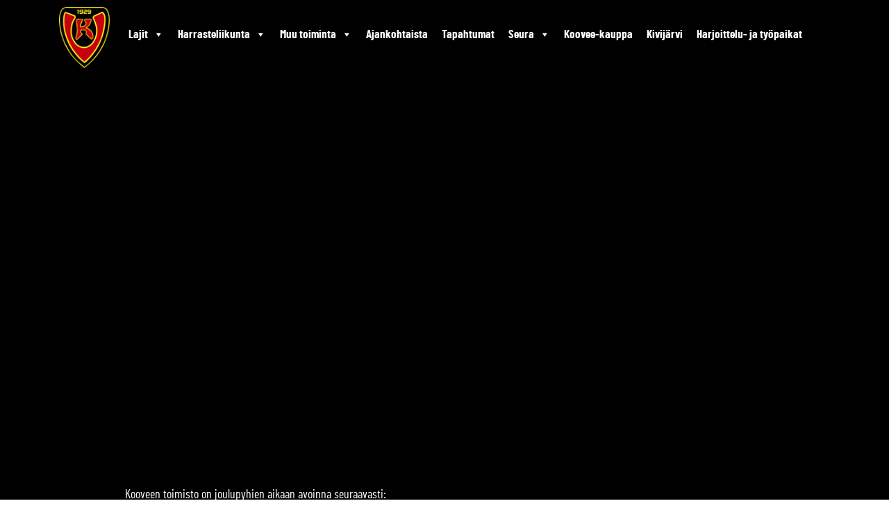

--- FILE ---
content_type: text/html; charset=UTF-8
request_url: https://koovee.fi/ajankohtaista/kooveen-toimiston-aukioloajat/
body_size: 18667
content:
<!DOCTYPE html>
<!--[if lt IE 7]> <html class="no-js lt-ie9 lt-ie8 lt-ie7"> <![endif]-->
<!--[if IE 7]> <html class="no-js lt-ie9 lt-ie8"> <![endif]-->
<!--[if IE 8]> <html class="no-js lt-ie9"> <![endif]-->
<!--[if gt IE 8]><!--> <html lang="fi"> <!--<![endif]-->
<head><meta charset="utf-8"><script>if(navigator.userAgent.match(/MSIE|Internet Explorer/i)||navigator.userAgent.match(/Trident\/7\..*?rv:11/i)){var href=document.location.href;if(!href.match(/[?&]nowprocket/)){if(href.indexOf("?")==-1){if(href.indexOf("#")==-1){document.location.href=href+"?nowprocket=1"}else{document.location.href=href.replace("#","?nowprocket=1#")}}else{if(href.indexOf("#")==-1){document.location.href=href+"&nowprocket=1"}else{document.location.href=href.replace("#","&nowprocket=1#")}}}}</script><script>(()=>{class RocketLazyLoadScripts{constructor(){this.v="2.0.4",this.userEvents=["keydown","keyup","mousedown","mouseup","mousemove","mouseover","mouseout","touchmove","touchstart","touchend","touchcancel","wheel","click","dblclick","input"],this.attributeEvents=["onblur","onclick","oncontextmenu","ondblclick","onfocus","onmousedown","onmouseenter","onmouseleave","onmousemove","onmouseout","onmouseover","onmouseup","onmousewheel","onscroll","onsubmit"]}async t(){this.i(),this.o(),/iP(ad|hone)/.test(navigator.userAgent)&&this.h(),this.u(),this.l(this),this.m(),this.k(this),this.p(this),this._(),await Promise.all([this.R(),this.L()]),this.lastBreath=Date.now(),this.S(this),this.P(),this.D(),this.O(),this.M(),await this.C(this.delayedScripts.normal),await this.C(this.delayedScripts.defer),await this.C(this.delayedScripts.async),await this.T(),await this.F(),await this.j(),await this.A(),window.dispatchEvent(new Event("rocket-allScriptsLoaded")),this.everythingLoaded=!0,this.lastTouchEnd&&await new Promise(t=>setTimeout(t,500-Date.now()+this.lastTouchEnd)),this.I(),this.H(),this.U(),this.W()}i(){this.CSPIssue=sessionStorage.getItem("rocketCSPIssue"),document.addEventListener("securitypolicyviolation",t=>{this.CSPIssue||"script-src-elem"!==t.violatedDirective||"data"!==t.blockedURI||(this.CSPIssue=!0,sessionStorage.setItem("rocketCSPIssue",!0))},{isRocket:!0})}o(){window.addEventListener("pageshow",t=>{this.persisted=t.persisted,this.realWindowLoadedFired=!0},{isRocket:!0}),window.addEventListener("pagehide",()=>{this.onFirstUserAction=null},{isRocket:!0})}h(){let t;function e(e){t=e}window.addEventListener("touchstart",e,{isRocket:!0}),window.addEventListener("touchend",function i(o){o.changedTouches[0]&&t.changedTouches[0]&&Math.abs(o.changedTouches[0].pageX-t.changedTouches[0].pageX)<10&&Math.abs(o.changedTouches[0].pageY-t.changedTouches[0].pageY)<10&&o.timeStamp-t.timeStamp<200&&(window.removeEventListener("touchstart",e,{isRocket:!0}),window.removeEventListener("touchend",i,{isRocket:!0}),"INPUT"===o.target.tagName&&"text"===o.target.type||(o.target.dispatchEvent(new TouchEvent("touchend",{target:o.target,bubbles:!0})),o.target.dispatchEvent(new MouseEvent("mouseover",{target:o.target,bubbles:!0})),o.target.dispatchEvent(new PointerEvent("click",{target:o.target,bubbles:!0,cancelable:!0,detail:1,clientX:o.changedTouches[0].clientX,clientY:o.changedTouches[0].clientY})),event.preventDefault()))},{isRocket:!0})}q(t){this.userActionTriggered||("mousemove"!==t.type||this.firstMousemoveIgnored?"keyup"===t.type||"mouseover"===t.type||"mouseout"===t.type||(this.userActionTriggered=!0,this.onFirstUserAction&&this.onFirstUserAction()):this.firstMousemoveIgnored=!0),"click"===t.type&&t.preventDefault(),t.stopPropagation(),t.stopImmediatePropagation(),"touchstart"===this.lastEvent&&"touchend"===t.type&&(this.lastTouchEnd=Date.now()),"click"===t.type&&(this.lastTouchEnd=0),this.lastEvent=t.type,t.composedPath&&t.composedPath()[0].getRootNode()instanceof ShadowRoot&&(t.rocketTarget=t.composedPath()[0]),this.savedUserEvents.push(t)}u(){this.savedUserEvents=[],this.userEventHandler=this.q.bind(this),this.userEvents.forEach(t=>window.addEventListener(t,this.userEventHandler,{passive:!1,isRocket:!0})),document.addEventListener("visibilitychange",this.userEventHandler,{isRocket:!0})}U(){this.userEvents.forEach(t=>window.removeEventListener(t,this.userEventHandler,{passive:!1,isRocket:!0})),document.removeEventListener("visibilitychange",this.userEventHandler,{isRocket:!0}),this.savedUserEvents.forEach(t=>{(t.rocketTarget||t.target).dispatchEvent(new window[t.constructor.name](t.type,t))})}m(){const t="return false",e=Array.from(this.attributeEvents,t=>"data-rocket-"+t),i="["+this.attributeEvents.join("],[")+"]",o="[data-rocket-"+this.attributeEvents.join("],[data-rocket-")+"]",s=(e,i,o)=>{o&&o!==t&&(e.setAttribute("data-rocket-"+i,o),e["rocket"+i]=new Function("event",o),e.setAttribute(i,t))};new MutationObserver(t=>{for(const n of t)"attributes"===n.type&&(n.attributeName.startsWith("data-rocket-")||this.everythingLoaded?n.attributeName.startsWith("data-rocket-")&&this.everythingLoaded&&this.N(n.target,n.attributeName.substring(12)):s(n.target,n.attributeName,n.target.getAttribute(n.attributeName))),"childList"===n.type&&n.addedNodes.forEach(t=>{if(t.nodeType===Node.ELEMENT_NODE)if(this.everythingLoaded)for(const i of[t,...t.querySelectorAll(o)])for(const t of i.getAttributeNames())e.includes(t)&&this.N(i,t.substring(12));else for(const e of[t,...t.querySelectorAll(i)])for(const t of e.getAttributeNames())this.attributeEvents.includes(t)&&s(e,t,e.getAttribute(t))})}).observe(document,{subtree:!0,childList:!0,attributeFilter:[...this.attributeEvents,...e]})}I(){this.attributeEvents.forEach(t=>{document.querySelectorAll("[data-rocket-"+t+"]").forEach(e=>{this.N(e,t)})})}N(t,e){const i=t.getAttribute("data-rocket-"+e);i&&(t.setAttribute(e,i),t.removeAttribute("data-rocket-"+e))}k(t){Object.defineProperty(HTMLElement.prototype,"onclick",{get(){return this.rocketonclick||null},set(e){this.rocketonclick=e,this.setAttribute(t.everythingLoaded?"onclick":"data-rocket-onclick","this.rocketonclick(event)")}})}S(t){function e(e,i){let o=e[i];e[i]=null,Object.defineProperty(e,i,{get:()=>o,set(s){t.everythingLoaded?o=s:e["rocket"+i]=o=s}})}e(document,"onreadystatechange"),e(window,"onload"),e(window,"onpageshow");try{Object.defineProperty(document,"readyState",{get:()=>t.rocketReadyState,set(e){t.rocketReadyState=e},configurable:!0}),document.readyState="loading"}catch(t){console.log("WPRocket DJE readyState conflict, bypassing")}}l(t){this.originalAddEventListener=EventTarget.prototype.addEventListener,this.originalRemoveEventListener=EventTarget.prototype.removeEventListener,this.savedEventListeners=[],EventTarget.prototype.addEventListener=function(e,i,o){o&&o.isRocket||!t.B(e,this)&&!t.userEvents.includes(e)||t.B(e,this)&&!t.userActionTriggered||e.startsWith("rocket-")||t.everythingLoaded?t.originalAddEventListener.call(this,e,i,o):(t.savedEventListeners.push({target:this,remove:!1,type:e,func:i,options:o}),"mouseenter"!==e&&"mouseleave"!==e||t.originalAddEventListener.call(this,e,t.savedUserEvents.push,o))},EventTarget.prototype.removeEventListener=function(e,i,o){o&&o.isRocket||!t.B(e,this)&&!t.userEvents.includes(e)||t.B(e,this)&&!t.userActionTriggered||e.startsWith("rocket-")||t.everythingLoaded?t.originalRemoveEventListener.call(this,e,i,o):t.savedEventListeners.push({target:this,remove:!0,type:e,func:i,options:o})}}J(t,e){this.savedEventListeners=this.savedEventListeners.filter(i=>{let o=i.type,s=i.target||window;return e!==o||t!==s||(this.B(o,s)&&(i.type="rocket-"+o),this.$(i),!1)})}H(){EventTarget.prototype.addEventListener=this.originalAddEventListener,EventTarget.prototype.removeEventListener=this.originalRemoveEventListener,this.savedEventListeners.forEach(t=>this.$(t))}$(t){t.remove?this.originalRemoveEventListener.call(t.target,t.type,t.func,t.options):this.originalAddEventListener.call(t.target,t.type,t.func,t.options)}p(t){let e;function i(e){return t.everythingLoaded?e:e.split(" ").map(t=>"load"===t||t.startsWith("load.")?"rocket-jquery-load":t).join(" ")}function o(o){function s(e){const s=o.fn[e];o.fn[e]=o.fn.init.prototype[e]=function(){return this[0]===window&&t.userActionTriggered&&("string"==typeof arguments[0]||arguments[0]instanceof String?arguments[0]=i(arguments[0]):"object"==typeof arguments[0]&&Object.keys(arguments[0]).forEach(t=>{const e=arguments[0][t];delete arguments[0][t],arguments[0][i(t)]=e})),s.apply(this,arguments),this}}if(o&&o.fn&&!t.allJQueries.includes(o)){const e={DOMContentLoaded:[],"rocket-DOMContentLoaded":[]};for(const t in e)document.addEventListener(t,()=>{e[t].forEach(t=>t())},{isRocket:!0});o.fn.ready=o.fn.init.prototype.ready=function(i){function s(){parseInt(o.fn.jquery)>2?setTimeout(()=>i.bind(document)(o)):i.bind(document)(o)}return"function"==typeof i&&(t.realDomReadyFired?!t.userActionTriggered||t.fauxDomReadyFired?s():e["rocket-DOMContentLoaded"].push(s):e.DOMContentLoaded.push(s)),o([])},s("on"),s("one"),s("off"),t.allJQueries.push(o)}e=o}t.allJQueries=[],o(window.jQuery),Object.defineProperty(window,"jQuery",{get:()=>e,set(t){o(t)}})}P(){const t=new Map;document.write=document.writeln=function(e){const i=document.currentScript,o=document.createRange(),s=i.parentElement;let n=t.get(i);void 0===n&&(n=i.nextSibling,t.set(i,n));const c=document.createDocumentFragment();o.setStart(c,0),c.appendChild(o.createContextualFragment(e)),s.insertBefore(c,n)}}async R(){return new Promise(t=>{this.userActionTriggered?t():this.onFirstUserAction=t})}async L(){return new Promise(t=>{document.addEventListener("DOMContentLoaded",()=>{this.realDomReadyFired=!0,t()},{isRocket:!0})})}async j(){return this.realWindowLoadedFired?Promise.resolve():new Promise(t=>{window.addEventListener("load",t,{isRocket:!0})})}M(){this.pendingScripts=[];this.scriptsMutationObserver=new MutationObserver(t=>{for(const e of t)e.addedNodes.forEach(t=>{"SCRIPT"!==t.tagName||t.noModule||t.isWPRocket||this.pendingScripts.push({script:t,promise:new Promise(e=>{const i=()=>{const i=this.pendingScripts.findIndex(e=>e.script===t);i>=0&&this.pendingScripts.splice(i,1),e()};t.addEventListener("load",i,{isRocket:!0}),t.addEventListener("error",i,{isRocket:!0}),setTimeout(i,1e3)})})})}),this.scriptsMutationObserver.observe(document,{childList:!0,subtree:!0})}async F(){await this.X(),this.pendingScripts.length?(await this.pendingScripts[0].promise,await this.F()):this.scriptsMutationObserver.disconnect()}D(){this.delayedScripts={normal:[],async:[],defer:[]},document.querySelectorAll("script[type$=rocketlazyloadscript]").forEach(t=>{t.hasAttribute("data-rocket-src")?t.hasAttribute("async")&&!1!==t.async?this.delayedScripts.async.push(t):t.hasAttribute("defer")&&!1!==t.defer||"module"===t.getAttribute("data-rocket-type")?this.delayedScripts.defer.push(t):this.delayedScripts.normal.push(t):this.delayedScripts.normal.push(t)})}async _(){await this.L();let t=[];document.querySelectorAll("script[type$=rocketlazyloadscript][data-rocket-src]").forEach(e=>{let i=e.getAttribute("data-rocket-src");if(i&&!i.startsWith("data:")){i.startsWith("//")&&(i=location.protocol+i);try{const o=new URL(i).origin;o!==location.origin&&t.push({src:o,crossOrigin:e.crossOrigin||"module"===e.getAttribute("data-rocket-type")})}catch(t){}}}),t=[...new Map(t.map(t=>[JSON.stringify(t),t])).values()],this.Y(t,"preconnect")}async G(t){if(await this.K(),!0!==t.noModule||!("noModule"in HTMLScriptElement.prototype))return new Promise(e=>{let i;function o(){(i||t).setAttribute("data-rocket-status","executed"),e()}try{if(navigator.userAgent.includes("Firefox/")||""===navigator.vendor||this.CSPIssue)i=document.createElement("script"),[...t.attributes].forEach(t=>{let e=t.nodeName;"type"!==e&&("data-rocket-type"===e&&(e="type"),"data-rocket-src"===e&&(e="src"),i.setAttribute(e,t.nodeValue))}),t.text&&(i.text=t.text),t.nonce&&(i.nonce=t.nonce),i.hasAttribute("src")?(i.addEventListener("load",o,{isRocket:!0}),i.addEventListener("error",()=>{i.setAttribute("data-rocket-status","failed-network"),e()},{isRocket:!0}),setTimeout(()=>{i.isConnected||e()},1)):(i.text=t.text,o()),i.isWPRocket=!0,t.parentNode.replaceChild(i,t);else{const i=t.getAttribute("data-rocket-type"),s=t.getAttribute("data-rocket-src");i?(t.type=i,t.removeAttribute("data-rocket-type")):t.removeAttribute("type"),t.addEventListener("load",o,{isRocket:!0}),t.addEventListener("error",i=>{this.CSPIssue&&i.target.src.startsWith("data:")?(console.log("WPRocket: CSP fallback activated"),t.removeAttribute("src"),this.G(t).then(e)):(t.setAttribute("data-rocket-status","failed-network"),e())},{isRocket:!0}),s?(t.fetchPriority="high",t.removeAttribute("data-rocket-src"),t.src=s):t.src="data:text/javascript;base64,"+window.btoa(unescape(encodeURIComponent(t.text)))}}catch(i){t.setAttribute("data-rocket-status","failed-transform"),e()}});t.setAttribute("data-rocket-status","skipped")}async C(t){const e=t.shift();return e?(e.isConnected&&await this.G(e),this.C(t)):Promise.resolve()}O(){this.Y([...this.delayedScripts.normal,...this.delayedScripts.defer,...this.delayedScripts.async],"preload")}Y(t,e){this.trash=this.trash||[];let i=!0;var o=document.createDocumentFragment();t.forEach(t=>{const s=t.getAttribute&&t.getAttribute("data-rocket-src")||t.src;if(s&&!s.startsWith("data:")){const n=document.createElement("link");n.href=s,n.rel=e,"preconnect"!==e&&(n.as="script",n.fetchPriority=i?"high":"low"),t.getAttribute&&"module"===t.getAttribute("data-rocket-type")&&(n.crossOrigin=!0),t.crossOrigin&&(n.crossOrigin=t.crossOrigin),t.integrity&&(n.integrity=t.integrity),t.nonce&&(n.nonce=t.nonce),o.appendChild(n),this.trash.push(n),i=!1}}),document.head.appendChild(o)}W(){this.trash.forEach(t=>t.remove())}async T(){try{document.readyState="interactive"}catch(t){}this.fauxDomReadyFired=!0;try{await this.K(),this.J(document,"readystatechange"),document.dispatchEvent(new Event("rocket-readystatechange")),await this.K(),document.rocketonreadystatechange&&document.rocketonreadystatechange(),await this.K(),this.J(document,"DOMContentLoaded"),document.dispatchEvent(new Event("rocket-DOMContentLoaded")),await this.K(),this.J(window,"DOMContentLoaded"),window.dispatchEvent(new Event("rocket-DOMContentLoaded"))}catch(t){console.error(t)}}async A(){try{document.readyState="complete"}catch(t){}try{await this.K(),this.J(document,"readystatechange"),document.dispatchEvent(new Event("rocket-readystatechange")),await this.K(),document.rocketonreadystatechange&&document.rocketonreadystatechange(),await this.K(),this.J(window,"load"),window.dispatchEvent(new Event("rocket-load")),await this.K(),window.rocketonload&&window.rocketonload(),await this.K(),this.allJQueries.forEach(t=>t(window).trigger("rocket-jquery-load")),await this.K(),this.J(window,"pageshow");const t=new Event("rocket-pageshow");t.persisted=this.persisted,window.dispatchEvent(t),await this.K(),window.rocketonpageshow&&window.rocketonpageshow({persisted:this.persisted})}catch(t){console.error(t)}}async K(){Date.now()-this.lastBreath>45&&(await this.X(),this.lastBreath=Date.now())}async X(){return document.hidden?new Promise(t=>setTimeout(t)):new Promise(t=>requestAnimationFrame(t))}B(t,e){return e===document&&"readystatechange"===t||(e===document&&"DOMContentLoaded"===t||(e===window&&"DOMContentLoaded"===t||(e===window&&"load"===t||e===window&&"pageshow"===t)))}static run(){(new RocketLazyLoadScripts).t()}}RocketLazyLoadScripts.run()})();</script>
	
	<meta name="viewport" content="width=device-width, initial-scale=1, shrink-to-fit=no">

	
	<link rel="pingback" href="" />

	<meta name='robots' content='index, follow, max-image-preview:large, max-snippet:-1, max-video-preview:-1' />
<link rel="alternate" hreflang="fi" href="https://koovee.fi/ajankohtaista/kooveen-toimiston-aukioloajat/" />
<link rel="alternate" hreflang="x-default" href="https://koovee.fi/ajankohtaista/kooveen-toimiston-aukioloajat/" />

	<!-- This site is optimized with the Yoast SEO plugin v26.7 - https://yoast.com/wordpress/plugins/seo/ -->
	<title>Kooveen toimiston aukioloajat - Koovee ry.</title>
<link data-rocket-prefetch href="https://fonts.googleapis.com" rel="dns-prefetch">
<link data-rocket-preload as="style" href="https://fonts.googleapis.com/css?family=Lobster%7CRoboto%3A400%2C500%2C700&#038;display=swap" rel="preload">
<link href="https://fonts.googleapis.com/css?family=Lobster%7CRoboto%3A400%2C500%2C700&#038;display=swap" media="print" onload="this.media=&#039;all&#039;" rel="stylesheet">
<noscript data-wpr-hosted-gf-parameters=""><link rel="stylesheet" href="https://fonts.googleapis.com/css?family=Lobster%7CRoboto%3A400%2C500%2C700&#038;display=swap"></noscript>
<style id="rocket-critical-css">body{display:flex;flex-direction:column;margin:0;min-height:100vh;position:relative;-webkit-font-smoothing:antialiased;-moz-osx-font-smoothing:grayscale}h2{font-weight:400;font-size:2.5em;margin-bottom:.5em;margin-top:0}img{max-width:100%;height:auto}.logo-wrapper.image{margin-bottom:2em}.section{flex-grow:1;padding:2em;text-align:center;position:relative}.section-body{display:flex;justify-content:center;flex-direction:column;flex-grow:10;width:70%;max-width:1170px;min-height:calc(100vh - 7em);margin:0 auto}.graphic-logo{width:auto;max-width:500px;max-height:300px;margin:0 auto}.section-body p{font-size:1em;line-height:1.5em}#background-wrapper,#background-image{position:absolute;top:0;right:0;bottom:0;left:0}#background-wrapper{overflow:hidden}#background-image{background-attachment:fixed;background-position:center center;background-repeat:no-repeat;background-size:cover}#background-image{opacity:0}#background-image.loaded{opacity:1}@media only screen and (max-width:1024px){.graphic-logo{padding:20px 0}.section-body{font-size:16px!important}.section-body h2{font-size:1.8em!important}}@media only screen and (max-width:680px){.section-body{font-size:15px!important}}@media only screen and (max-width:560px){.section{padding:4em 1em;min-height:calc(100vh - 11em)}.section-body{width:auto}.graphic-logo{max-height:200px;padding-bottom:0;max-width:100%}.section-body{font-size:14px!important}}</style><link rel="preload" data-rocket-preload as="image" href="https://koovee.fi/wp-content/uploads/2018/11/logo-koovee.png" fetchpriority="high">
	<link rel="canonical" href="https://koovee.fi/ajankohtaista/kooveen-toimiston-aukioloajat/" />
	<meta property="og:locale" content="fi_FI" />
	<meta property="og:type" content="article" />
	<meta property="og:title" content="Kooveen toimiston aukioloajat - Koovee ry." />
	<meta property="og:url" content="https://koovee.fi/ajankohtaista/kooveen-toimiston-aukioloajat/" />
	<meta property="og:site_name" content="Koovee ry." />
	<meta property="article:publisher" content="https://www.facebook.com/kooveery/" />
	<meta property="og:image" content="https://koovee.fi/wp-content/uploads/2018/12/seura-1.jpg" />
	<meta property="og:image:width" content="1920" />
	<meta property="og:image:height" content="640" />
	<meta property="og:image:type" content="image/jpeg" />
	<meta name="twitter:card" content="summary_large_image" />
	<script type="application/ld+json" class="yoast-schema-graph">{"@context":"https://schema.org","@graph":[{"@type":"WebPage","@id":"https://koovee.fi/ajankohtaista/kooveen-toimiston-aukioloajat/","url":"https://koovee.fi/ajankohtaista/kooveen-toimiston-aukioloajat/","name":"Kooveen toimiston aukioloajat - Koovee ry.","isPartOf":{"@id":"https://koovee.fi/#website"},"datePublished":"2022-12-21T09:18:15+00:00","breadcrumb":{"@id":"https://koovee.fi/ajankohtaista/kooveen-toimiston-aukioloajat/#breadcrumb"},"inLanguage":"fi","potentialAction":[{"@type":"ReadAction","target":["https://koovee.fi/ajankohtaista/kooveen-toimiston-aukioloajat/"]}]},{"@type":"BreadcrumbList","@id":"https://koovee.fi/ajankohtaista/kooveen-toimiston-aukioloajat/#breadcrumb","itemListElement":[{"@type":"ListItem","position":1,"name":"Home","item":"https://koovee.fi/"},{"@type":"ListItem","position":2,"name":"Ajankohtaiset","item":"https://koovee.fi/ajankohtaista/"},{"@type":"ListItem","position":3,"name":"Kooveen toimiston aukioloajat"}]},{"@type":"WebSite","@id":"https://koovee.fi/#website","url":"https://koovee.fi/","name":"Koovee ry.","description":"","publisher":{"@id":"https://koovee.fi/#organization"},"potentialAction":[{"@type":"SearchAction","target":{"@type":"EntryPoint","urlTemplate":"https://koovee.fi/?s={search_term_string}"},"query-input":{"@type":"PropertyValueSpecification","valueRequired":true,"valueName":"search_term_string"}}],"inLanguage":"fi"},{"@type":"Organization","@id":"https://koovee.fi/#organization","name":"Koovee ry","url":"https://koovee.fi/","logo":{"@type":"ImageObject","inLanguage":"fi","@id":"https://koovee.fi/#/schema/logo/image/","url":"https://koovee.fi/wp-content/uploads/2018/12/koovee_5cm_rgb200.png","contentUrl":"https://koovee.fi/wp-content/uploads/2018/12/koovee_5cm_rgb200.png","width":325,"height":394,"caption":"Koovee ry"},"image":{"@id":"https://koovee.fi/#/schema/logo/image/"},"sameAs":["https://www.facebook.com/kooveery/"]}]}</script>
	<!-- / Yoast SEO plugin. -->


<link rel='dns-prefetch' href='//fonts.googleapis.com' />
<link href='https://fonts.gstatic.com' crossorigin rel='preconnect' />
<link rel="alternate" title="oEmbed (JSON)" type="application/json+oembed" href="https://koovee.fi/wp-json/oembed/1.0/embed?url=https%3A%2F%2Fkoovee.fi%2Fajankohtaista%2Fkooveen-toimiston-aukioloajat%2F" />
<link rel="alternate" title="oEmbed (XML)" type="text/xml+oembed" href="https://koovee.fi/wp-json/oembed/1.0/embed?url=https%3A%2F%2Fkoovee.fi%2Fajankohtaista%2Fkooveen-toimiston-aukioloajat%2F&#038;format=xml" />
<style id='wp-img-auto-sizes-contain-inline-css' type='text/css'>
img:is([sizes=auto i],[sizes^="auto," i]){contain-intrinsic-size:3000px 1500px}
/*# sourceURL=wp-img-auto-sizes-contain-inline-css */
</style>
<link rel='preload'  href='https://koovee.fi/wp-content/plugins/instagram-feed-pro/css/sbi-styles.min.css?ver=6.9.0' data-rocket-async="style" as="style" onload="this.onload=null;this.rel='stylesheet'" onerror="this.removeAttribute('data-rocket-async')"  type='text/css' media='all' />
<style id='wp-emoji-styles-inline-css' type='text/css'>

	img.wp-smiley, img.emoji {
		display: inline !important;
		border: none !important;
		box-shadow: none !important;
		height: 1em !important;
		width: 1em !important;
		margin: 0 0.07em !important;
		vertical-align: -0.1em !important;
		background: none !important;
		padding: 0 !important;
	}
/*# sourceURL=wp-emoji-styles-inline-css */
</style>
<style id='classic-theme-styles-inline-css' type='text/css'>
/*! This file is auto-generated */
.wp-block-button__link{color:#fff;background-color:#32373c;border-radius:9999px;box-shadow:none;text-decoration:none;padding:calc(.667em + 2px) calc(1.333em + 2px);font-size:1.125em}.wp-block-file__button{background:#32373c;color:#fff;text-decoration:none}
/*# sourceURL=/wp-includes/css/classic-themes.min.css */
</style>
<link data-minify="1" rel='preload'  href='https://koovee.fi/wp-content/cache/min/1/wp-content/plugins/wp-media-folder/assets/css/display-gallery/magnific-popup.css?ver=1768382726' data-rocket-async="style" as="style" onload="this.onload=null;this.rel='stylesheet'" onerror="this.removeAttribute('data-rocket-async')"  type='text/css' media='all' />
<link data-minify="1" rel='preload'  href='https://koovee.fi/wp-content/cache/min/1/wp-content/plugins/wp-media-folder/assets/css/display-gallery/style-display-gallery.css?ver=1768382726' data-rocket-async="style" as="style" onload="this.onload=null;this.rel='stylesheet'" onerror="this.removeAttribute('data-rocket-async')"  type='text/css' media='all' />
<link data-minify="1" rel='preload'  href='https://koovee.fi/wp-content/cache/min/1/wp-content/plugins/wp-media-folder/assets/js/slick/slick.css?ver=1768382726' data-rocket-async="style" as="style" onload="this.onload=null;this.rel='stylesheet'" onerror="this.removeAttribute('data-rocket-async')"  type='text/css' media='all' />
<link data-minify="1" rel='preload'  href='https://koovee.fi/wp-content/cache/min/1/wp-content/plugins/wp-media-folder/assets/js/slick/slick-theme.css?ver=1768382726' data-rocket-async="style" as="style" onload="this.onload=null;this.rel='stylesheet'" onerror="this.removeAttribute('data-rocket-async')"  type='text/css' media='all' />
<link data-minify="1" rel='preload'  href='https://koovee.fi/wp-content/cache/min/1/wp-content/plugins/wp-whatsapp/assets/dist/css/style.css?ver=1762432083' data-rocket-async="style" as="style" onload="this.onload=null;this.rel='stylesheet'" onerror="this.removeAttribute('data-rocket-async')"  type='text/css' media='all' />
<link rel='preload'  href='https://koovee.fi/wp-content/plugins/custom-twitter-feeds-pro/css/ctf-styles.min.css?ver=2.5.1' data-rocket-async="style" as="style" onload="this.onload=null;this.rel='stylesheet'" onerror="this.removeAttribute('data-rocket-async')"  type='text/css' media='all' />
<link rel='preload'  href='https://koovee.fi/wp-content/plugins/custom-facebook-feed-pro/assets/css/cff-style.min.css?ver=4.7.4' data-rocket-async="style" as="style" onload="this.onload=null;this.rel='stylesheet'" onerror="this.removeAttribute('data-rocket-async')"  type='text/css' media='all' />
<link data-minify="1" rel='preload'  href='https://koovee.fi/wp-content/cache/min/1/wp-content/uploads/maxmegamenu/style_fi.css?ver=1762432083' data-rocket-async="style" as="style" onload="this.onload=null;this.rel='stylesheet'" onerror="this.removeAttribute('data-rocket-async')"  type='text/css' media='all' />
<link data-minify="1" rel='preload'  href='https://koovee.fi/wp-content/cache/min/1/wp-includes/css/dashicons.min.css?ver=1762432084' data-rocket-async="style" as="style" onload="this.onload=null;this.rel='stylesheet'" onerror="this.removeAttribute('data-rocket-async')"  type='text/css' media='all' />
<link data-minify="1" rel='preload'  href='https://koovee.fi/wp-content/cache/min/1/wp-content/plugins/megamenu-pro/icons/genericons/genericons/genericons.css?ver=1762432084' data-rocket-async="style" as="style" onload="this.onload=null;this.rel='stylesheet'" onerror="this.removeAttribute('data-rocket-async')"  type='text/css' media='all' />
<link data-minify="1" rel='preload'  href='https://koovee.fi/wp-content/cache/min/1/wp-content/plugins/megamenu-pro/icons/fontawesome/css/font-awesome.min.css?ver=1762432084' data-rocket-async="style" as="style" onload="this.onload=null;this.rel='stylesheet'" onerror="this.removeAttribute('data-rocket-async')"  type='text/css' media='all' />
<link data-minify="1" rel='preload'  href='https://koovee.fi/wp-content/cache/min/1/wp-content/plugins/megamenu-pro/icons/fontawesome5/css/all.min.css?ver=1762432084' data-rocket-async="style" as="style" onload="this.onload=null;this.rel='stylesheet'" onerror="this.removeAttribute('data-rocket-async')"  type='text/css' media='all' />
<link data-minify="1" rel='preload'  href='https://koovee.fi/wp-content/cache/min/1/wp-content/plugins/megamenu-pro/icons/fontawesome6/css/all.min.css?ver=1762432084' data-rocket-async="style" as="style" onload="this.onload=null;this.rel='stylesheet'" onerror="this.removeAttribute('data-rocket-async')"  type='text/css' media='all' />
<link data-minify="1" rel='preload'  href='https://koovee.fi/wp-content/cache/min/1/wp-content/themes/jj-net-theme/style.css?ver=1762432084' data-rocket-async="style" as="style" onload="this.onload=null;this.rel='stylesheet'" onerror="this.removeAttribute('data-rocket-async')"  type='text/css' media='all' />
<link data-minify="1" rel='preload'  href='https://koovee.fi/wp-content/cache/min/1/wp-content/themes/koovee-main-child/style.css?ver=1762432084' data-rocket-async="style" as="style" onload="this.onload=null;this.rel='stylesheet'" onerror="this.removeAttribute('data-rocket-async')"  type='text/css' media='all' />


<link rel='preload'  href='https://koovee.fi/wp-content/themes/jj-net-theme/css/bootstrap.min.css?ver=6.9' data-rocket-async="style" as="style" onload="this.onload=null;this.rel='stylesheet'" onerror="this.removeAttribute('data-rocket-async')"  type='text/css' media='all' />
<link data-minify="1" rel='preload'  href='https://koovee.fi/wp-content/cache/min/1/wp-content/themes/jj-net-theme/css/font-awesome.min.css?ver=1762432084' data-rocket-async="style" as="style" onload="this.onload=null;this.rel='stylesheet'" onerror="this.removeAttribute('data-rocket-async')"  type='text/css' media='all' />
<link data-minify="1" rel='preload'  href='https://koovee.fi/wp-content/cache/min/1/wp-content/themes/jj-net-theme/style.css?ver=1762432084' data-rocket-async="style" as="style" onload="this.onload=null;this.rel='stylesheet'" onerror="this.removeAttribute('data-rocket-async')"  type='text/css' media='all' />
<link data-minify="1" rel='preload'  href='https://koovee.fi/wp-content/cache/min/1/wp-content/plugins/tablepress/css/build/default.css?ver=1762432084' data-rocket-async="style" as="style" onload="this.onload=null;this.rel='stylesheet'" onerror="this.removeAttribute('data-rocket-async')"  type='text/css' media='all' />
<script type="text/javascript" src="https://koovee.fi/wp-includes/js/jquery/jquery.min.js?ver=3.7.1" id="jquery-core-js"></script>
<script type="rocketlazyloadscript" data-rocket-type="text/javascript" data-rocket-src="https://koovee.fi/wp-includes/js/jquery/jquery-migrate.min.js?ver=3.4.1" id="jquery-migrate-js" data-rocket-defer defer></script>
<link rel="https://api.w.org/" href="https://koovee.fi/wp-json/" /><link rel="EditURI" type="application/rsd+xml" title="RSD" href="https://koovee.fi/xmlrpc.php?rsd" />
<meta name="generator" content="WordPress 6.9" />
<link rel='shortlink' href='https://koovee.fi/?p=8058' />
<!-- Custom Facebook Feed JS vars -->
<script type="rocketlazyloadscript" data-rocket-type="text/javascript">
var cffsiteurl = "https://koovee.fi/wp-content/plugins";
var cffajaxurl = "https://koovee.fi/wp-admin/admin-ajax.php";


var cfflinkhashtags = "true";
</script>
<meta name="generator" content="WPML ver:4.8.6 stt:18;" />
<script type="rocketlazyloadscript">document.documentElement.className += " js";</script>
<link rel="apple-touch-icon" sizes="180x180" href="/wp-content/uploads/fbrfg/apple-touch-icon.png">
<link rel="icon" type="image/png" sizes="32x32" href="/wp-content/uploads/fbrfg/favicon-32x32.png">
<link rel="icon" type="image/png" sizes="16x16" href="/wp-content/uploads/fbrfg/favicon-16x16.png">
<link rel="manifest" href="/wp-content/uploads/fbrfg/site.webmanifest">
<link rel="mask-icon" href="/wp-content/uploads/fbrfg/safari-pinned-tab.svg" color="#5bbad5">
<link rel="shortcut icon" href="/wp-content/uploads/fbrfg/favicon.ico">
<meta name="msapplication-TileColor" content="#000000">
<meta name="msapplication-config" content="/wp-content/uploads/fbrfg/browserconfig.xml">
<meta name="theme-color" content="#ffffff"><style type="text/css">/** Mega Menu CSS: fs **/</style>
<noscript><style id="rocket-lazyload-nojs-css">.rll-youtube-player, [data-lazy-src]{display:none !important;}</style></noscript><script type="rocketlazyloadscript">
/*! loadCSS rel=preload polyfill. [c]2017 Filament Group, Inc. MIT License */
(function(w){"use strict";if(!w.loadCSS){w.loadCSS=function(){}}
var rp=loadCSS.relpreload={};rp.support=(function(){var ret;try{ret=w.document.createElement("link").relList.supports("preload")}catch(e){ret=!1}
return function(){return ret}})();rp.bindMediaToggle=function(link){var finalMedia=link.media||"all";function enableStylesheet(){link.media=finalMedia}
if(link.addEventListener){link.addEventListener("load",enableStylesheet)}else if(link.attachEvent){link.attachEvent("onload",enableStylesheet)}
setTimeout(function(){link.rel="stylesheet";link.media="only x"});setTimeout(enableStylesheet,3000)};rp.poly=function(){if(rp.support()){return}
var links=w.document.getElementsByTagName("link");for(var i=0;i<links.length;i++){var link=links[i];if(link.rel==="preload"&&link.getAttribute("as")==="style"&&!link.getAttribute("data-loadcss")){link.setAttribute("data-loadcss",!0);rp.bindMediaToggle(link)}}};if(!rp.support()){rp.poly();var run=w.setInterval(rp.poly,500);if(w.addEventListener){w.addEventListener("load",function(){rp.poly();w.clearInterval(run)})}else if(w.attachEvent){w.attachEvent("onload",function(){rp.poly();w.clearInterval(run)})}}
if(typeof exports!=="undefined"){exports.loadCSS=loadCSS}
else{w.loadCSS=loadCSS}}(typeof global!=="undefined"?global:this))
</script><!-- Google Tag Manager -->
<script type="rocketlazyloadscript">(function(w,d,s,l,i){w[l]=w[l]||[];w[l].push({'gtm.start':
new Date().getTime(),event:'gtm.js'});var f=d.getElementsByTagName(s)[0],
j=d.createElement(s),dl=l!='dataLayer'?'&l='+l:'';j.async=true;j.src=
'https://www.googletagmanager.com/gtm.js?id='+i+dl;f.parentNode.insertBefore(j,f);
})(window,document,'script','dataLayer','GTM-P7JM7R9');</script>
<!-- End Google Tag Manager -->
<script type="rocketlazyloadscript" async data-rocket-src="https://www.googletagmanager.com/gtag/js?id=UA-133301227-1"></script>
<script type="rocketlazyloadscript">
  window.dataLayer = window.dataLayer || [];
  function gtag(){dataLayer.push(arguments);}
  gtag('js', new Date());

  gtag('config', 'UA-133301227-1');
</script>
<meta name="generator" content="WP Rocket 3.20.3" data-wpr-features="wpr_delay_js wpr_defer_js wpr_minify_js wpr_async_css wpr_lazyload_images wpr_preconnect_external_domains wpr_oci wpr_minify_css wpr_preload_links wpr_desktop" /></head>
<body class="wp-singular news-template-default single single-news postid-8058 wp-theme-jj-net-theme wp-child-theme-koovee-main-child koovee-single blog-1 mega-menu-navigation-menu"><div  class="wrapper"><div class="navigation-container navigation-container4"><div class="container container-wide"><nav class="navbar navbar-expand-lg"><a class="navbar-brand" href="https://koovee.fi"><img fetchpriority="high" src="https://koovee.fi/wp-content/uploads/2018/11/logo-koovee.png" alt=""></a><div id="mega-menu-wrap-navigation-menu" class="mega-menu-wrap"><div class="mega-menu-toggle"><div class="mega-toggle-blocks-left"></div><div class="mega-toggle-blocks-center"></div><div class="mega-toggle-blocks-right"><div class='mega-toggle-block mega-menu-toggle-block mega-toggle-block-1' id='mega-toggle-block-1' tabindex='0'><span class='mega-toggle-label' role='button' aria-expanded='false'><span class='mega-toggle-label-closed'></span><span class='mega-toggle-label-open'></span></span></div></div></div><ul id="mega-menu-navigation-menu" class="mega-menu max-mega-menu mega-menu-horizontal mega-no-js" data-event="hover_intent" data-effect="fade_up" data-effect-speed="200" data-effect-mobile="disabled" data-effect-speed-mobile="0" data-panel-width=".container" data-mobile-force-width="body" data-second-click="go" data-document-click="collapse" data-vertical-behaviour="standard" data-breakpoint="1199" data-unbind="true" data-mobile-state="collapse_all" data-mobile-direction="vertical" data-hover-intent-timeout="300" data-hover-intent-interval="100" data-overlay-desktop="false" data-overlay-mobile="false"><li class="mega-menu-item mega-menu-item-type-post_type mega-menu-item-object-page mega-menu-item-has-children mega-align-bottom-left mega-menu-flyout mega-menu-item-368" id="mega-menu-item-368"><a class="mega-menu-link" href="https://koovee.fi/lajit/" aria-expanded="false" tabindex="0">Lajit<span class="mega-indicator" aria-hidden="true"></span></a>
<ul class="mega-sub-menu">
<li class="mega-menu-item mega-menu-item-type-post_type mega-menu-item-object-page mega-menu-item-6856" id="mega-menu-item-6856"><a class="mega-menu-link" href="https://koovee.fi/eurheilu/">E-urheilu</a></li><li class="mega-menu-item mega-menu-item-type-post_type mega-menu-item-object-page mega-menu-item-5434" id="mega-menu-item-5434"><a class="mega-menu-link" href="https://koovee.fi/lajit/frisbeegolf/">Frisbeegolf</a></li><li class="mega-menu-item mega-menu-item-type-post_type mega-menu-item-object-page mega-menu-item-11430" id="mega-menu-item-11430"><a class="mega-menu-link" href="https://koovee.fi/lajit/jalkapallo/">Jalkapallo</a></li><li class="mega-menu-item mega-menu-item-type-custom mega-menu-item-object-custom mega-menu-item-6170" id="mega-menu-item-6170"><a target="_blank" class="mega-menu-link" href="https://koovee.fi/jaakiekko/">Jääkiekko</a></li><li class="mega-menu-item mega-menu-item-type-post_type mega-menu-item-object-page mega-menu-item-6317" id="mega-menu-item-6317"><a class="mega-menu-link" href="https://koovee.fi/lajit/jaapallo/">Jääpallo</a></li><li class="mega-menu-item mega-menu-item-type-post_type mega-menu-item-object-page mega-menu-item-360" id="mega-menu-item-360"><a class="mega-menu-link" href="https://koovee.fi/lajit/kasipallo/">Käsipallo</a></li><li class="mega-menu-item mega-menu-item-type-post_type mega-menu-item-object-page mega-menu-item-4085" id="mega-menu-item-4085"><a class="mega-menu-link" href="https://koovee.fi/lajit/lacrosse/">Lacrosse</a></li><li class="mega-menu-item mega-menu-item-type-post_type mega-menu-item-object-page mega-menu-item-412" id="mega-menu-item-412"><a class="mega-menu-link" href="https://koovee.fi/paini/">Paini</a></li><li class="mega-menu-item mega-menu-item-type-custom mega-menu-item-object-custom mega-menu-item-9321" id="mega-menu-item-9321"><a class="mega-menu-link" href="https://koovee.fi/petanque/">Petanque</a></li><li class="mega-menu-item mega-menu-item-type-post_type mega-menu-item-object-page mega-menu-item-409" id="mega-menu-item-409"><a class="mega-menu-link" href="https://koovee.fi/lajit/rullakiekko/">Rullakiekko</a></li><li class="mega-menu-item mega-menu-item-type-custom mega-menu-item-object-custom mega-menu-item-7558" id="mega-menu-item-7558"><a class="mega-menu-link" href="https://koovee.fi/salibandy/">Salibandy</a></li><li class="mega-menu-item mega-menu-item-type-custom mega-menu-item-object-custom mega-menu-item-7977" id="mega-menu-item-7977"><a class="mega-menu-link" href="https://koovee.fi/suunnistus/">Suunnistus</a></li><li class="mega-menu-item mega-menu-item-type-custom mega-menu-item-object-custom mega-menu-item-7750" id="mega-menu-item-7750"><a class="mega-menu-link" href="https://koovee.fi/taitoluistelu/">Taitoluistelu</a></li><li class="mega-menu-item mega-menu-item-type-post_type mega-menu-item-object-page mega-menu-item-410" id="mega-menu-item-410"><a class="mega-menu-link" href="https://koovee.fi/lajit/uinti/">Uinti</a></li></ul>
</li><li class="mega-menu-item mega-menu-item-type-post_type mega-menu-item-object-page mega-menu-item-has-children mega-align-bottom-left mega-menu-flyout mega-menu-item-423" id="mega-menu-item-423"><a class="mega-menu-link" href="https://koovee.fi/harrasteliikunta/" aria-expanded="false" tabindex="0">Harrasteliikunta<span class="mega-indicator" aria-hidden="true"></span></a>
<ul class="mega-sub-menu">
<li class="mega-menu-item mega-menu-item-type-post_type mega-menu-item-object-page mega-menu-item-424" id="mega-menu-item-424"><a class="mega-menu-link" href="https://koovee.fi/harrasteliikunta/leirit/">Leirit</a></li><li class="mega-menu-item mega-menu-item-type-post_type mega-menu-item-object-page mega-menu-item-425" id="mega-menu-item-425"><a class="mega-menu-link" href="https://koovee.fi/harrasteliikunta/lapset-ja-nuoret/">Lapset ja nuoret</a></li><li class="mega-menu-item mega-menu-item-type-post_type mega-menu-item-object-page mega-menu-item-426" id="mega-menu-item-426"><a class="mega-menu-link" href="https://koovee.fi/harrasteliikunta/aikuisliikunta/">Aikuisliikunta</a></li><li class="mega-menu-item mega-menu-item-type-post_type mega-menu-item-object-page mega-menu-item-11020" id="mega-menu-item-11020"><a class="mega-menu-link" href="https://koovee.fi/nice-toiminta/">Nice-toiminta</a></li><li class="mega-menu-item mega-menu-item-type-post_type mega-menu-item-object-page mega-menu-item-711" id="mega-menu-item-711"><a class="mega-menu-link" href="https://koovee.fi/harrasteliikunta/olkkoset/">Olkkoset</a></li><li class="mega-menu-item mega-menu-item-type-post_type mega-menu-item-object-page mega-menu-item-5794" id="mega-menu-item-5794"><a class="mega-menu-link" href="https://koovee.fi/liikunta-ja-virike-eduilla-maksaminen-kooveessa/">Liikunta- ja virike-eduilla maksaminen Kooveessa</a></li></ul>
</li><li class="mega-menu-item mega-menu-item-type-post_type mega-menu-item-object-page mega-menu-item-has-children mega-align-bottom-left mega-menu-flyout mega-menu-item-1171" id="mega-menu-item-1171"><a class="mega-menu-link" href="https://koovee.fi/muu-toiminta/" aria-expanded="false" tabindex="0">Muu toiminta<span class="mega-indicator" aria-hidden="true"></span></a>
<ul class="mega-sub-menu">
<li class="mega-menu-item mega-menu-item-type-post_type mega-menu-item-object-page mega-menu-item-1681" id="mega-menu-item-1681"><a class="mega-menu-link" href="https://koovee.fi/muu-toiminta/jarjestyksenvalvonta/">Järjestyksenvalvonta</a></li><li class="mega-menu-item mega-menu-item-type-post_type mega-menu-item-object-page mega-menu-item-1707" id="mega-menu-item-1707"><a class="mega-menu-link" href="https://koovee.fi/muu-toiminta/koulu-ja-paivakotiyhteistyo/">Koulu- ja päiväkotiyhteistyö</a></li><li class="mega-menu-item mega-menu-item-type-post_type mega-menu-item-object-page mega-menu-item-5530" id="mega-menu-item-5530"><a class="mega-menu-link" href="https://koovee.fi/muu-toiminta/kunnon-yhtio-oy/">Kunnon Yhtiö Oy</a></li><li class="mega-menu-item mega-menu-item-type-post_type mega-menu-item-object-page mega-menu-item-5882" id="mega-menu-item-5882"><a class="mega-menu-link" href="https://koovee.fi/muu-toiminta/sport-for-the-planet/">Sport for the Planet</a></li><li class="mega-menu-item mega-menu-item-type-post_type mega-menu-item-object-page mega-menu-item-1929" id="mega-menu-item-1929"><a class="mega-menu-link" href="https://koovee.fi/muu-toiminta/tyky/">TYHY-toiminta</a></li><li class="mega-menu-item mega-menu-item-type-post_type mega-menu-item-object-page mega-menu-item-1671" id="mega-menu-item-1671"><a class="mega-menu-link" href="https://koovee.fi/muu-toiminta/veteraanit/">Seniorit</a></li></ul>
</li><li class="mega-menu-item mega-menu-item-type-custom mega-menu-item-object-custom mega-align-bottom-left mega-menu-flyout mega-menu-item-284" id="mega-menu-item-284"><a class="mega-menu-link" href="/ajankohtaista" tabindex="0">Ajankohtaista</a></li><li class="mega-menu-item mega-menu-item-type-custom mega-menu-item-object-custom mega-align-bottom-left mega-menu-flyout mega-menu-item-5376" id="mega-menu-item-5376"><a class="mega-menu-link" href="https://koovee.fi/tapahtumat/" tabindex="0">Tapahtumat</a></li><li class="mega-menu-item mega-menu-item-type-post_type mega-menu-item-object-page mega-menu-item-has-children mega-align-bottom-left mega-menu-flyout mega-menu-item-377" id="mega-menu-item-377"><a class="mega-menu-link" href="https://koovee.fi/seura/" aria-expanded="false" tabindex="0">Seura<span class="mega-indicator" aria-hidden="true"></span></a>
<ul class="mega-sub-menu">
<li class="mega-menu-item mega-menu-item-type-post_type mega-menu-item-object-page mega-menu-item-11578" id="mega-menu-item-11578"><a class="mega-menu-link" href="https://koovee.fi/seura/kooveen-fysioklinikka/">Fysioklinikka</a></li><li class="mega-menu-item mega-menu-item-type-post_type mega-menu-item-object-page mega-menu-item-6293" id="mega-menu-item-6293"><a class="mega-menu-link" href="https://koovee.fi/seura/kooveen-jasenten-hoitopolku/">Hoitopolku</a></li><li class="mega-menu-item mega-menu-item-type-post_type mega-menu-item-object-page mega-menu-item-2601" id="mega-menu-item-2601"><a class="mega-menu-link" href="https://koovee.fi/jasenedut/">Jäsenedut</a></li><li class="mega-menu-item mega-menu-item-type-post_type mega-menu-item-object-page mega-menu-item-587" id="mega-menu-item-587"><a class="mega-menu-link" href="https://koovee.fi/seura/materiaalipankki/">Materiaalipankki</a></li><li class="mega-menu-item mega-menu-item-type-post_type mega-menu-item-object-page mega-menu-item-6667" id="mega-menu-item-6667"><a class="mega-menu-link" href="https://koovee.fi/medialle/">Medialle</a></li><li class="mega-menu-item mega-menu-item-type-post_type mega-menu-item-object-page mega-menu-item-7540" id="mega-menu-item-7540"><a class="mega-menu-link" href="https://koovee.fi/seura/monen-lajin-mestari-podcast/">Monen lajin mestari podcast</a></li><li class="mega-menu-item mega-menu-item-type-post_type mega-menu-item-object-page mega-menu-item-4361" id="mega-menu-item-4361"><a class="mega-menu-link" href="https://koovee.fi/seura/monen-lajin-mestarin-tukirahasto/">Monen lajin mestarin tukirahasto</a></li><li class="mega-menu-item mega-menu-item-type-post_type mega-menu-item-object-page mega-menu-item-5577" id="mega-menu-item-5577"><a class="mega-menu-link" href="https://koovee.fi/seura/ota-meihin-yhteytta/">Ota meihin yhteyttä</a></li><li class="mega-menu-item mega-menu-item-type-post_type mega-menu-item-object-page mega-menu-item-4081" id="mega-menu-item-4081"><a class="mega-menu-link" href="https://koovee.fi/seura/sarvijaakonkatu-ja-vuokrattavat-tilat/">Sarvijaakonkatu – Vuokrattavat tilat</a></li><li class="mega-menu-item mega-menu-item-type-post_type mega-menu-item-object-page mega-menu-item-378" id="mega-menu-item-378"><a class="mega-menu-link" href="https://koovee.fi/seura/historia/">Seuran historia ja esittely</a></li><li class="mega-menu-item mega-menu-item-type-post_type mega-menu-item-object-page mega-menu-item-7598" id="mega-menu-item-7598"><a class="mega-menu-link" href="https://koovee.fi/seura/seuran-kunniagalleria/">Seuran kunniagalleria</a></li><li class="mega-menu-item mega-menu-item-type-post_type mega-menu-item-object-page mega-menu-item-11836" id="mega-menu-item-11836"><a class="mega-menu-link" href="https://koovee.fi/seura/yhteistyokumppanuudet/">Yhteistyökumppanuudet</a></li></ul>
</li><li class="mega-menu-item mega-menu-item-type-post_type mega-menu-item-object-page mega-align-bottom-left mega-menu-flyout mega-menu-item-2583" id="mega-menu-item-2583"><a class="mega-menu-link" href="https://koovee.fi/seurakauppa/" tabindex="0">Koovee-kauppa</a></li><li class="mega-menu-item mega-menu-item-type-post_type mega-menu-item-object-page mega-align-bottom-left mega-menu-flyout mega-menu-item-1015" id="mega-menu-item-1015"><a class="mega-menu-link" href="https://koovee.fi/kivijarvi/" tabindex="0">Kivijärvi</a></li><li class="mega-menu-item mega-menu-item-type-post_type mega-menu-item-object-page mega-align-bottom-left mega-menu-flyout mega-menu-item-3727" id="mega-menu-item-3727"><a class="mega-menu-link" href="https://koovee.fi/toita-tarjolla/" tabindex="0">Harjoittelu- ja työpaikat</a></li></ul></div></nav></div></div><div  class="banner-container banner-container1"><div  class="container-fluid"><div id="carousel-b53fd3489b5c" class="owl-carousel"><div class="owl-carousel-item carousel-item-0"><div  class="container"><div class="carousel-caption"><h1>Kooveen toimiston aukioloajat</h1><div class="description"></div></div></div></div></div><style type="text/css">#carousel-b53fd3489b5c { height:0; padding-bottom: 50%; }
								@media (max-width: 576px) { #carousel-b53fd3489b5c .carousel-item-0 { background-image:url('https://koovee.fi/wp-content/uploads/2020/03/kooveesydän-2-580x290.jpg'); } }
								@media (min-width: 577px) and (max-width: 768px) {   #carousel-b53fd3489b5c .carousel-item-0 { background-image:url('https://koovee.fi/wp-content/uploads/2020/03/kooveesydän-2-770x385.jpg'); } }
								@media (min-width: 769px) and (max-width: 1024px) {  #carousel-b53fd3489b5c .carousel-item-0 { background-image:url('https://koovee.fi/wp-content/uploads/2020/03/kooveesydän-2-1000x500.jpg'); } }
								@media (min-width: 1025px) and (max-width: 1200px) { #carousel-b53fd3489b5c .carousel-item-0 { background-image:url('https://koovee.fi/wp-content/uploads/2020/03/kooveesydän-2-1200x600.jpg'); } }
								@media (min-width: 1201px) and (max-width: 1440px) { #carousel-b53fd3489b5c .carousel-item-0 { background-image:url('https://koovee.fi/wp-content/uploads/2020/03/kooveesydän-2-1400x700.jpg'); } }
								@media (min-width: 1441px) and (max-width: 1920px) { #carousel-b53fd3489b5c .carousel-item-0 { background-image:url('https://koovee.fi/wp-content/uploads/2020/03/kooveesydän-2-1920x960.jpg'); } }
								@media (min-width: 1921px) { #carousel-b53fd3489b5c .carousel-item-0 { background-image:url('https://koovee.fi/wp-content/uploads/2020/03/kooveesydän-2.jpg'); } }@media (max-width:991px) { #carousel-b53fd3489b5c .carousel-item-0 { background-image:url('https://koovee.fi/wp-content/uploads/2020/03/kooveesydän-2-770x770.jpg'); } }</style>				<script type="rocketlazyloadscript">
					jQuery(document).ready(function(){
						jQuery("#carousel-b53fd3489b5c").owlCarousel({
							autoplaySpeed: 1000,
							navSpeed: 1000,
							dotsSpeed: 1000,
							smartSpeed: 1000,
							items: 1,
							itemsCustom: false,
							responsiveClass: true,
							loop: false,
							nav: false,
							dots: false,
							autoplay: true,
							autoplayHoverPause: true
						});
											});
				</script>
				</div></div><div  class="content content-1-10-1 "><div  class="container"><div class="row"><div class="col-xs-12 offset-xs-0 col-sm-10 offset-sm-1"><div class="col-text col-content"><p>Kooveen toimisto on joulupyhien aikaan avoinna seuraavasti:</p>
<ul>
<li>21.-22.12.2022 klo 8-16</li>
<li>23.12.2022-1.1.2023 vietämme joululomaa &#8211; toimisto suljettu!</li>
<li>2.-5.1.2023 toimisto on avoinna sopimuksesta</li>
<li>6.1.2023 loppiainen &#8211; toimisto suljettu!</li>
</ul>
<p>Akuuteissa asioissa voit olla yhteydessä toiminnanjohtaja Juuso Laamaseen (juuso.laamanen@koovee.fi, 0447748861).</p>
<p>Palaamme täysipainoisesti toimistolle 9.1.2023 alkaen.</p>
<p>Toivotamme kaikille oikein mukavaa ja lämmintä joulua sekä mitä parhainta uutta vuotta 2023!</p>
<p><img fetchpriority="high" decoding="async" class=" wp-image-7582 aligncenter" src="data:image/svg+xml,%3Csvg%20xmlns='http://www.w3.org/2000/svg'%20viewBox='0%200%20403%20403'%3E%3C/svg%3E" alt="" width="403" height="403" data-lazy-srcset="https://koovee.fi/wp-content/uploads/2022/09/koovee_some_feed_1080x1080px_2022_popupmedia-1-300x300.jpg 300w, https://koovee.fi/wp-content/uploads/2022/09/koovee_some_feed_1080x1080px_2022_popupmedia-1-1024x1024.jpg 1024w, https://koovee.fi/wp-content/uploads/2022/09/koovee_some_feed_1080x1080px_2022_popupmedia-1-150x150.jpg 150w, https://koovee.fi/wp-content/uploads/2022/09/koovee_some_feed_1080x1080px_2022_popupmedia-1-768x768.jpg 768w, https://koovee.fi/wp-content/uploads/2022/09/koovee_some_feed_1080x1080px_2022_popupmedia-1-1000x1000.jpg 1000w, https://koovee.fi/wp-content/uploads/2022/09/koovee_some_feed_1080x1080px_2022_popupmedia-1-770x770.jpg 770w, https://koovee.fi/wp-content/uploads/2022/09/koovee_some_feed_1080x1080px_2022_popupmedia-1-580x580.jpg 580w, https://koovee.fi/wp-content/uploads/2022/09/koovee_some_feed_1080x1080px_2022_popupmedia-1.jpg 1080w" data-lazy-sizes="(max-width: 403px) 100vw, 403px" data-lazy-src="https://koovee.fi/wp-content/uploads/2022/09/koovee_some_feed_1080x1080px_2022_popupmedia-1-300x300.jpg" /><noscript><img fetchpriority="high" decoding="async" class=" wp-image-7582 aligncenter" src="https://koovee.fi/wp-content/uploads/2022/09/koovee_some_feed_1080x1080px_2022_popupmedia-1-300x300.jpg" alt="" width="403" height="403" srcset="https://koovee.fi/wp-content/uploads/2022/09/koovee_some_feed_1080x1080px_2022_popupmedia-1-300x300.jpg 300w, https://koovee.fi/wp-content/uploads/2022/09/koovee_some_feed_1080x1080px_2022_popupmedia-1-1024x1024.jpg 1024w, https://koovee.fi/wp-content/uploads/2022/09/koovee_some_feed_1080x1080px_2022_popupmedia-1-150x150.jpg 150w, https://koovee.fi/wp-content/uploads/2022/09/koovee_some_feed_1080x1080px_2022_popupmedia-1-768x768.jpg 768w, https://koovee.fi/wp-content/uploads/2022/09/koovee_some_feed_1080x1080px_2022_popupmedia-1-1000x1000.jpg 1000w, https://koovee.fi/wp-content/uploads/2022/09/koovee_some_feed_1080x1080px_2022_popupmedia-1-770x770.jpg 770w, https://koovee.fi/wp-content/uploads/2022/09/koovee_some_feed_1080x1080px_2022_popupmedia-1-580x580.jpg 580w, https://koovee.fi/wp-content/uploads/2022/09/koovee_some_feed_1080x1080px_2022_popupmedia-1.jpg 1080w" sizes="(max-width: 403px) 100vw, 403px" /></noscript></p>
</div></div></div></div></div><div  class="crumbtrail-container crumbtrail-container1"><div  class="container"></div></div><div  class="footer-container footer-container4"><div class="container"><div class="row"><div class="col-md-2"><div class="footer-logo"><img src="https://koovee.fi/wp-content/uploads/2018/11/logo-koovee.png" alt="" class="img-fluid"></div></div><div class="col-md-6"><div class="footer-content"><div class="footer-content"><p>Sarvijaakonkatu 32 (käyntiosoite Rieväkatu 12)<br />
33540 Tampere</p>
<p>Toimiston aukioloajat arkisin klo 8.30-16.00<br />
(huomioi kuitenkin poikkeusaukioloajat esim. loma-aikoina)</p>
</div></div><div class="footer-someicons"><ul class="footer-some-icons list-inline"><li><a href="https://fi-fi.facebook.com/kooveery" target="_blank"><i class="fa fa-facebook"></i></a></li><li><a href="https://www.instagram.com/koovee1929/" target="_blank"><i class="fa fa-instagram"></i></a></li><li><a href="https://www.youtube.com/channel/UC5bx7uIxZQ6WR0fkx9JqOPg?view_as=subscriber" target="_blank"><i class="fa fa-youtube"></i></a></li></ul></div></div><div class="col-md-4"><div class="footer-linklist"><h3>Linkkejä</h3><ul class="footer-links list-inline"><li><a href="https://koovee.fi/lajit/" target="_self">Lajit</a></li><li><a href="https://koovee.fi/harrasteliikunta/" target="_self">Harrasteliikunta</a></li><li><a href="https://koovee.fi/ajankohtaista/" target="_self">Ajankohtaista</a></li><li><a href="https://koovee.fi/seura/" target="_self">Seura</a></li></ul></div></div></div></div></div></div>		<script type="speculationrules">
{"prefetch":[{"source":"document","where":{"and":[{"href_matches":"/*"},{"not":{"href_matches":["/wp-*.php","/wp-admin/*","/wp-content/uploads/*","/wp-content/*","/wp-content/plugins/*","/wp-content/themes/koovee-main-child/*","/wp-content/themes/jj-net-theme/*","/*\\?(.+)"]}},{"not":{"selector_matches":"a[rel~=\"nofollow\"]"}},{"not":{"selector_matches":".no-prefetch, .no-prefetch a"}}]},"eagerness":"conservative"}]}
</script>

			<script type="rocketlazyloadscript">(function(d, s, id) {
			var js, fjs = d.getElementsByTagName(s)[0];
			js = d.createElement(s); js.id = id;
			js.src = 'https://connect.facebook.net/fi_FI/sdk/xfbml.customerchat.js#xfbml=1&version=v6.0&autoLogAppEvents=1'
			fjs.parentNode.insertBefore(js, fjs);
			}(document, 'script', 'facebook-jssdk'));</script>
			<div  class="fb-customerchat" attribution="wordpress" attribution_version="2.3" page_id="260103020836126"></div>

			<div  id="wa"></div><!-- Custom Feeds for Instagram JS -->
<script type="rocketlazyloadscript" data-rocket-type="text/javascript">
var sbiajaxurl = "https://koovee.fi/wp-admin/admin-ajax.php";

</script>
<link data-minify="1" rel='preload'  href='https://koovee.fi/wp-content/cache/min/1/wp-content/themes/jj-net-theme/css/navigations/navigation-4.css?ver=1762432084' data-rocket-async="style" as="style" onload="this.onload=null;this.rel='stylesheet'" onerror="this.removeAttribute('data-rocket-async')"  type='text/css' media='all' />
<link data-minify="1" rel='preload'  href='https://koovee.fi/wp-content/cache/min/1/wp-content/themes/jj-net-theme/css/banners/banner-1.css?ver=1762432084' data-rocket-async="style" as="style" onload="this.onload=null;this.rel='stylesheet'" onerror="this.removeAttribute('data-rocket-async')"  type='text/css' media='all' />
<link rel='preload'  href='https://koovee.fi/wp-content/themes/jj-net-theme/js/owlcarousel/assets/owl.carousel.min.css?ver=6.9' data-rocket-async="style" as="style" onload="this.onload=null;this.rel='stylesheet'" onerror="this.removeAttribute('data-rocket-async')"  type='text/css' media='all' />
<link rel='preload'  href='https://koovee.fi/wp-content/themes/jj-net-theme/js/owlcarousel/assets/owl.theme.default.min.css?ver=6.9' data-rocket-async="style" as="style" onload="this.onload=null;this.rel='stylesheet'" onerror="this.removeAttribute('data-rocket-async')"  type='text/css' media='all' />
<link data-minify="1" rel='preload'  href='https://koovee.fi/wp-content/cache/min/1/wp-content/themes/jj-net-theme/css/crumbtrails/crumbtrail-1.css?ver=1762432471' data-rocket-async="style" as="style" onload="this.onload=null;this.rel='stylesheet'" onerror="this.removeAttribute('data-rocket-async')"  type='text/css' media='all' />
<link data-minify="1" rel='preload'  href='https://koovee.fi/wp-content/cache/min/1/wp-content/themes/jj-net-theme/css/footers/footer-4.css?ver=1762432084' data-rocket-async="style" as="style" onload="this.onload=null;this.rel='stylesheet'" onerror="this.removeAttribute('data-rocket-async')"  type='text/css' media='all' />
<script type="rocketlazyloadscript" data-rocket-type="text/javascript" data-rocket-src="https://koovee.fi/wp-includes/js/imagesloaded.min.js?ver=5.0.0" id="imagesloaded-js" data-rocket-defer defer></script>
<script type="rocketlazyloadscript" data-rocket-type="text/javascript" data-rocket-src="https://koovee.fi/wp-includes/js/masonry.min.js?ver=4.2.2" id="masonry-js" data-rocket-defer defer></script>
<script type="text/javascript" src="https://koovee.fi/wp-includes/js/jquery/jquery.masonry.min.js?ver=3.1.2b" id="jquery-masonry-js"></script>
<script type="text/javascript" id="cffscripts-js-extra">
/* <![CDATA[ */
var cffOptions = {"placeholder":"https://koovee.fi/wp-content/plugins/custom-facebook-feed-pro/assets/img/placeholder.png","resized_url":"https://koovee.fi/wp-content/uploads/sb-facebook-feed-images/","nonce":"ee5191f4ea"};
//# sourceURL=cffscripts-js-extra
/* ]]> */
</script>
<script type="rocketlazyloadscript" data-rocket-type="text/javascript" data-rocket-src="https://koovee.fi/wp-content/plugins/custom-facebook-feed-pro/assets/js/cff-scripts.min.js?ver=4.7.4" id="cffscripts-js" data-rocket-defer defer></script>
<script type="rocketlazyloadscript" data-rocket-type="text/javascript" id="rocket-browser-checker-js-after">
/* <![CDATA[ */
"use strict";var _createClass=function(){function defineProperties(target,props){for(var i=0;i<props.length;i++){var descriptor=props[i];descriptor.enumerable=descriptor.enumerable||!1,descriptor.configurable=!0,"value"in descriptor&&(descriptor.writable=!0),Object.defineProperty(target,descriptor.key,descriptor)}}return function(Constructor,protoProps,staticProps){return protoProps&&defineProperties(Constructor.prototype,protoProps),staticProps&&defineProperties(Constructor,staticProps),Constructor}}();function _classCallCheck(instance,Constructor){if(!(instance instanceof Constructor))throw new TypeError("Cannot call a class as a function")}var RocketBrowserCompatibilityChecker=function(){function RocketBrowserCompatibilityChecker(options){_classCallCheck(this,RocketBrowserCompatibilityChecker),this.passiveSupported=!1,this._checkPassiveOption(this),this.options=!!this.passiveSupported&&options}return _createClass(RocketBrowserCompatibilityChecker,[{key:"_checkPassiveOption",value:function(self){try{var options={get passive(){return!(self.passiveSupported=!0)}};window.addEventListener("test",null,options),window.removeEventListener("test",null,options)}catch(err){self.passiveSupported=!1}}},{key:"initRequestIdleCallback",value:function(){!1 in window&&(window.requestIdleCallback=function(cb){var start=Date.now();return setTimeout(function(){cb({didTimeout:!1,timeRemaining:function(){return Math.max(0,50-(Date.now()-start))}})},1)}),!1 in window&&(window.cancelIdleCallback=function(id){return clearTimeout(id)})}},{key:"isDataSaverModeOn",value:function(){return"connection"in navigator&&!0===navigator.connection.saveData}},{key:"supportsLinkPrefetch",value:function(){var elem=document.createElement("link");return elem.relList&&elem.relList.supports&&elem.relList.supports("prefetch")&&window.IntersectionObserver&&"isIntersecting"in IntersectionObserverEntry.prototype}},{key:"isSlowConnection",value:function(){return"connection"in navigator&&"effectiveType"in navigator.connection&&("2g"===navigator.connection.effectiveType||"slow-2g"===navigator.connection.effectiveType)}}]),RocketBrowserCompatibilityChecker}();
//# sourceURL=rocket-browser-checker-js-after
/* ]]> */
</script>
<script type="text/javascript" id="rocket-preload-links-js-extra">
/* <![CDATA[ */
var RocketPreloadLinksConfig = {"excludeUris":"/(?:.+/)?feed(?:/(?:.+/?)?)?$|/(?:.+/)?embed/|http://(/%5B/%5D+)?/(index.php/)?(.*)wp-json(/.*|$)|/refer/|/go/|/recommend/|/recommends/","usesTrailingSlash":"1","imageExt":"jpg|jpeg|gif|png|tiff|bmp|webp|avif|pdf|doc|docx|xls|xlsx|php","fileExt":"jpg|jpeg|gif|png|tiff|bmp|webp|avif|pdf|doc|docx|xls|xlsx|php|html|htm","siteUrl":"https://koovee.fi","onHoverDelay":"100","rateThrottle":"3"};
//# sourceURL=rocket-preload-links-js-extra
/* ]]> */
</script>
<script type="rocketlazyloadscript" data-rocket-type="text/javascript" id="rocket-preload-links-js-after">
/* <![CDATA[ */
(function() {
"use strict";var r="function"==typeof Symbol&&"symbol"==typeof Symbol.iterator?function(e){return typeof e}:function(e){return e&&"function"==typeof Symbol&&e.constructor===Symbol&&e!==Symbol.prototype?"symbol":typeof e},e=function(){function i(e,t){for(var n=0;n<t.length;n++){var i=t[n];i.enumerable=i.enumerable||!1,i.configurable=!0,"value"in i&&(i.writable=!0),Object.defineProperty(e,i.key,i)}}return function(e,t,n){return t&&i(e.prototype,t),n&&i(e,n),e}}();function i(e,t){if(!(e instanceof t))throw new TypeError("Cannot call a class as a function")}var t=function(){function n(e,t){i(this,n),this.browser=e,this.config=t,this.options=this.browser.options,this.prefetched=new Set,this.eventTime=null,this.threshold=1111,this.numOnHover=0}return e(n,[{key:"init",value:function(){!this.browser.supportsLinkPrefetch()||this.browser.isDataSaverModeOn()||this.browser.isSlowConnection()||(this.regex={excludeUris:RegExp(this.config.excludeUris,"i"),images:RegExp(".("+this.config.imageExt+")$","i"),fileExt:RegExp(".("+this.config.fileExt+")$","i")},this._initListeners(this))}},{key:"_initListeners",value:function(e){-1<this.config.onHoverDelay&&document.addEventListener("mouseover",e.listener.bind(e),e.listenerOptions),document.addEventListener("mousedown",e.listener.bind(e),e.listenerOptions),document.addEventListener("touchstart",e.listener.bind(e),e.listenerOptions)}},{key:"listener",value:function(e){var t=e.target.closest("a"),n=this._prepareUrl(t);if(null!==n)switch(e.type){case"mousedown":case"touchstart":this._addPrefetchLink(n);break;case"mouseover":this._earlyPrefetch(t,n,"mouseout")}}},{key:"_earlyPrefetch",value:function(t,e,n){var i=this,r=setTimeout(function(){if(r=null,0===i.numOnHover)setTimeout(function(){return i.numOnHover=0},1e3);else if(i.numOnHover>i.config.rateThrottle)return;i.numOnHover++,i._addPrefetchLink(e)},this.config.onHoverDelay);t.addEventListener(n,function e(){t.removeEventListener(n,e,{passive:!0}),null!==r&&(clearTimeout(r),r=null)},{passive:!0})}},{key:"_addPrefetchLink",value:function(i){return this.prefetched.add(i.href),new Promise(function(e,t){var n=document.createElement("link");n.rel="prefetch",n.href=i.href,n.onload=e,n.onerror=t,document.head.appendChild(n)}).catch(function(){})}},{key:"_prepareUrl",value:function(e){if(null===e||"object"!==(void 0===e?"undefined":r(e))||!1 in e||-1===["http:","https:"].indexOf(e.protocol))return null;var t=e.href.substring(0,this.config.siteUrl.length),n=this._getPathname(e.href,t),i={original:e.href,protocol:e.protocol,origin:t,pathname:n,href:t+n};return this._isLinkOk(i)?i:null}},{key:"_getPathname",value:function(e,t){var n=t?e.substring(this.config.siteUrl.length):e;return n.startsWith("/")||(n="/"+n),this._shouldAddTrailingSlash(n)?n+"/":n}},{key:"_shouldAddTrailingSlash",value:function(e){return this.config.usesTrailingSlash&&!e.endsWith("/")&&!this.regex.fileExt.test(e)}},{key:"_isLinkOk",value:function(e){return null!==e&&"object"===(void 0===e?"undefined":r(e))&&(!this.prefetched.has(e.href)&&e.origin===this.config.siteUrl&&-1===e.href.indexOf("?")&&-1===e.href.indexOf("#")&&!this.regex.excludeUris.test(e.href)&&!this.regex.images.test(e.href))}}],[{key:"run",value:function(){"undefined"!=typeof RocketPreloadLinksConfig&&new n(new RocketBrowserCompatibilityChecker({capture:!0,passive:!0}),RocketPreloadLinksConfig).init()}}]),n}();t.run();
}());

//# sourceURL=rocket-preload-links-js-after
/* ]]> */
</script>
<script type="rocketlazyloadscript" data-minify="1" data-rocket-type="text/javascript" data-rocket-src="https://koovee.fi/wp-content/cache/min/1/wp-content/plugins/wp-whatsapp/assets/dist/js/njt-whatsapp.js?ver=1762432084" id="nta-wa-libs-js" data-rocket-defer defer></script>
<script type="text/javascript" id="nta-js-global-js-extra">
/* <![CDATA[ */
var njt_wa_global = {"ajax_url":"https://koovee.fi/wp-admin/admin-ajax.php","nonce":"d697c1ccb6","defaultAvatarSVG":"\u003Csvg width=\"48px\" height=\"48px\" class=\"nta-whatsapp-default-avatar\" version=\"1.1\" id=\"Layer_1\" xmlns=\"http://www.w3.org/2000/svg\" xmlns:xlink=\"http://www.w3.org/1999/xlink\" x=\"0px\" y=\"0px\"\n            viewBox=\"0 0 512 512\" style=\"enable-background:new 0 0 512 512;\" xml:space=\"preserve\"\u003E\n            \u003Cpath style=\"fill:#EDEDED;\" d=\"M0,512l35.31-128C12.359,344.276,0,300.138,0,254.234C0,114.759,114.759,0,255.117,0\n            S512,114.759,512,254.234S395.476,512,255.117,512c-44.138,0-86.51-14.124-124.469-35.31L0,512z\"/\u003E\n            \u003Cpath style=\"fill:#55CD6C;\" d=\"M137.71,430.786l7.945,4.414c32.662,20.303,70.621,32.662,110.345,32.662\n            c115.641,0,211.862-96.221,211.862-213.628S371.641,44.138,255.117,44.138S44.138,137.71,44.138,254.234\n            c0,40.607,11.476,80.331,32.662,113.876l5.297,7.945l-20.303,74.152L137.71,430.786z\"/\u003E\n            \u003Cpath style=\"fill:#FEFEFE;\" d=\"M187.145,135.945l-16.772-0.883c-5.297,0-10.593,1.766-14.124,5.297\n            c-7.945,7.062-21.186,20.303-24.717,37.959c-6.179,26.483,3.531,58.262,26.483,90.041s67.09,82.979,144.772,105.048\n            c24.717,7.062,44.138,2.648,60.028-7.062c12.359-7.945,20.303-20.303,22.952-33.545l2.648-12.359\n            c0.883-3.531-0.883-7.945-4.414-9.71l-55.614-25.6c-3.531-1.766-7.945-0.883-10.593,2.648l-22.069,28.248\n            c-1.766,1.766-4.414,2.648-7.062,1.766c-15.007-5.297-65.324-26.483-92.69-79.448c-0.883-2.648-0.883-5.297,0.883-7.062\n            l21.186-23.834c1.766-2.648,2.648-6.179,1.766-8.828l-25.6-57.379C193.324,138.593,190.676,135.945,187.145,135.945\"/\u003E\n        \u003C/svg\u003E","defaultAvatarUrl":"https://koovee.fi/wp-content/plugins/wp-whatsapp/assets/img/whatsapp_logo.svg","timezone":"Europe/Helsinki","i18n":{"online":"Online","offline":"Offline"},"urlSettings":{"onDesktop":"api","onMobile":"api","openInNewTab":"ON"}};
//# sourceURL=nta-js-global-js-extra
/* ]]> */
</script>
<script type="rocketlazyloadscript" data-minify="1" data-rocket-type="text/javascript" data-rocket-src="https://koovee.fi/wp-content/cache/min/1/wp-content/plugins/wp-whatsapp/assets/js/whatsapp-button.js?ver=1762432084" id="nta-js-global-js" data-rocket-defer defer></script>
<script type="rocketlazyloadscript" data-rocket-type="text/javascript" data-rocket-src="https://koovee.fi/wp-content/themes/jj-net-theme/js/vendor/popper.min.js?ver=6.9" id="popper-js" data-rocket-defer defer></script>
<script type="rocketlazyloadscript" data-rocket-type="text/javascript" data-rocket-src="https://koovee.fi/wp-content/themes/jj-net-theme/js/bootstrap.min.js?ver=6.9" id="bootstrap-js" data-rocket-defer defer></script>
<script type="rocketlazyloadscript" data-rocket-type="text/javascript" data-rocket-src="https://koovee.fi/wp-includes/js/hoverIntent.min.js?ver=1.10.2" id="hoverIntent-js" data-rocket-defer defer></script>
<script type="rocketlazyloadscript" data-minify="1" data-rocket-type="text/javascript" data-rocket-src="https://koovee.fi/wp-content/cache/min/1/wp-content/plugins/megamenu/js/maxmegamenu.js?ver=1762432084" id="megamenu-js" data-rocket-defer defer></script>
<script type="rocketlazyloadscript" data-minify="1" data-rocket-type="text/javascript" data-rocket-src="https://koovee.fi/wp-content/cache/min/1/wp-content/plugins/megamenu-pro/assets/public.js?ver=1762432084" id="megamenu-pro-js" data-rocket-defer defer></script>
<script type="rocketlazyloadscript" data-rocket-type="text/javascript" data-rocket-src="https://koovee.fi/wp-content/themes/jj-net-theme/js/owlcarousel/owl.carousel.min.js?ver=6.9" id="owlcarousel-js-js" data-rocket-defer defer></script>
<script type="text/javascript" id="nta-js-popup-js-extra">
/* <![CDATA[ */
var njt_wa = {"gdprStatus":"","accounts":[{"accountId":10462,"accountName":"","avatar":"","number":"+358447748861","title":"Koovee - Monen lajin mestari","predefinedText":"","willBeBackText":"I will be back in [njwa_time_work]","dayOffsText":"I will be back soon","isAlwaysAvailable":"ON","daysOfWeekWorking":{"sunday":{"isWorkingOnDay":"OFF","workHours":[{"startTime":"08:00","endTime":"17:30"}]},"monday":{"isWorkingOnDay":"OFF","workHours":[{"startTime":"08:00","endTime":"17:30"}]},"tuesday":{"isWorkingOnDay":"OFF","workHours":[{"startTime":"08:00","endTime":"17:30"}]},"wednesday":{"isWorkingOnDay":"OFF","workHours":[{"startTime":"08:00","endTime":"17:30"}]},"thursday":{"isWorkingOnDay":"OFF","workHours":[{"startTime":"08:00","endTime":"17:30"}]},"friday":{"isWorkingOnDay":"OFF","workHours":[{"startTime":"08:00","endTime":"17:30"}]},"saturday":{"isWorkingOnDay":"OFF","workHours":[{"startTime":"08:00","endTime":"17:30"}]}}}],"options":{"display":{"displayCondition":"showAllPage","includePages":[],"excludePages":[],"includePosts":[],"showOnDesktop":"ON","showOnMobile":"ON","time_symbols":"h:m"},"styles":{"title":"Aloita keskustelu","responseText":"Tiimi vastaa yleens\u00e4 muutamassa minuutissa.","description":"Hei! Klikkaa yht\u00e4 alla olevista j\u00e4senist\u00e4mme keskustellaksesi \u003Cstrong\u003EWhatsAppissa\u003C/strong\u003E","backgroundColor":"#2db742","textColor":"#fff","titleSize":"18","accountNameSize":"14","descriptionTextSize":"12","regularTextSize":"11","scrollHeight":"500","isShowScroll":"OFF","isShowResponseText":"OFF","btnLabel":"Tarvitsetko apua? \u003Cstrong\u003EKeskustele kanssamme\u003C/strong\u003E","btnLabelWidth":"156","btnPosition":"right","btnLeftDistance":"30","btnRightDistance":"30","btnBottomDistance":"30","isShowBtnLabel":"ON","isShowGDPR":"OFF","gdprContent":"Please accept our \u003Ca href=\"https://ninjateam.org/privacy-policy/\"\u003Eprivacy policy\u003C/a\u003E first to start a conversation.","isShowPoweredBy":"ON"},"analytics":{"enabledGoogle":"OFF","enabledFacebook":"OFF","enabledGoogleGA4":"OFF"}}};
//# sourceURL=nta-js-popup-js-extra
/* ]]> */
</script>
<script type="rocketlazyloadscript" data-minify="1" data-rocket-type="text/javascript" data-rocket-src="https://koovee.fi/wp-content/cache/min/1/wp-content/plugins/wp-whatsapp/assets/js/whatsapp-popup.js?ver=1762432084" id="nta-js-popup-js" data-rocket-defer defer></script>
<script>window.lazyLoadOptions=[{elements_selector:"img[data-lazy-src],.rocket-lazyload",data_src:"lazy-src",data_srcset:"lazy-srcset",data_sizes:"lazy-sizes",class_loading:"lazyloading",class_loaded:"lazyloaded",threshold:300,callback_loaded:function(element){if(element.tagName==="IFRAME"&&element.dataset.rocketLazyload=="fitvidscompatible"){if(element.classList.contains("lazyloaded")){if(typeof window.jQuery!="undefined"){if(jQuery.fn.fitVids){jQuery(element).parent().fitVids()}}}}}},{elements_selector:".rocket-lazyload",data_src:"lazy-src",data_srcset:"lazy-srcset",data_sizes:"lazy-sizes",class_loading:"lazyloading",class_loaded:"lazyloaded",threshold:300,}];window.addEventListener('LazyLoad::Initialized',function(e){var lazyLoadInstance=e.detail.instance;if(window.MutationObserver){var observer=new MutationObserver(function(mutations){var image_count=0;var iframe_count=0;var rocketlazy_count=0;mutations.forEach(function(mutation){for(var i=0;i<mutation.addedNodes.length;i++){if(typeof mutation.addedNodes[i].getElementsByTagName!=='function'){continue}
if(typeof mutation.addedNodes[i].getElementsByClassName!=='function'){continue}
images=mutation.addedNodes[i].getElementsByTagName('img');is_image=mutation.addedNodes[i].tagName=="IMG";iframes=mutation.addedNodes[i].getElementsByTagName('iframe');is_iframe=mutation.addedNodes[i].tagName=="IFRAME";rocket_lazy=mutation.addedNodes[i].getElementsByClassName('rocket-lazyload');image_count+=images.length;iframe_count+=iframes.length;rocketlazy_count+=rocket_lazy.length;if(is_image){image_count+=1}
if(is_iframe){iframe_count+=1}}});if(image_count>0||iframe_count>0||rocketlazy_count>0){lazyLoadInstance.update()}});var b=document.getElementsByTagName("body")[0];var config={childList:!0,subtree:!0};observer.observe(b,config)}},!1)</script><script data-no-minify="1" async src="https://koovee.fi/wp-content/plugins/wp-rocket/assets/js/lazyload/17.8.3/lazyload.min.js"></script><script type="rocketlazyloadscript">jQuery(window).scroll(function () {
	if (jQuery(this).scrollTop() > 50) {
		jQuery('.navigation-container').stop().animate({ top: "0px", backgroundColor: "rgba(0,0,0,1)" }, 600);
		jQuery('.navigation-container.navigation-container .navbar-brand').stop().animate({ 'top': "0px" }, 600);
	} else {
		jQuery('.navigation-container').stop().animate({ 'top': "50px" },600);
		jQuery('.navigation-container.navigation-container .navbar-brand').stop().animate({ 'top': "-20px" }, 600);
	}
});</script>	<script>"use strict";function wprRemoveCPCSS(){var preload_stylesheets=document.querySelectorAll('link[data-rocket-async="style"][rel="preload"]');if(preload_stylesheets&&0<preload_stylesheets.length)for(var stylesheet_index=0;stylesheet_index<preload_stylesheets.length;stylesheet_index++){var media=preload_stylesheets[stylesheet_index].getAttribute("media")||"all";if(window.matchMedia(media).matches)return void setTimeout(wprRemoveCPCSS,200)}var elem=document.getElementById("rocket-critical-css");elem&&"remove"in elem&&elem.remove()}window.addEventListener?window.addEventListener("load",wprRemoveCPCSS):window.attachEvent&&window.attachEvent("onload",wprRemoveCPCSS);</script><noscript><link rel='stylesheet' id='sbi_styles-css' href='https://koovee.fi/wp-content/plugins/instagram-feed-pro/css/sbi-styles.min.css?ver=6.9.0' type='text/css' media='all' /><link data-minify="1" rel='stylesheet' id='wpmf-gallery-popup-style-css' href='https://koovee.fi/wp-content/cache/min/1/wp-content/plugins/wp-media-folder/assets/css/display-gallery/magnific-popup.css?ver=1768382726' type='text/css' media='all' /><link data-minify="1" rel='stylesheet' id='wpmf-gallery-style-css' href='https://koovee.fi/wp-content/cache/min/1/wp-content/plugins/wp-media-folder/assets/css/display-gallery/style-display-gallery.css?ver=1768382726' type='text/css' media='all' /><link data-minify="1" rel='stylesheet' id='wpmf-slick-style-css' href='https://koovee.fi/wp-content/cache/min/1/wp-content/plugins/wp-media-folder/assets/js/slick/slick.css?ver=1768382726' type='text/css' media='all' /><link data-minify="1" rel='stylesheet' id='wpmf-slick-theme-style-css' href='https://koovee.fi/wp-content/cache/min/1/wp-content/plugins/wp-media-folder/assets/js/slick/slick-theme.css?ver=1768382726' type='text/css' media='all' /><link data-minify="1" rel='stylesheet' id='nta-css-popup-css' href='https://koovee.fi/wp-content/cache/min/1/wp-content/plugins/wp-whatsapp/assets/dist/css/style.css?ver=1762432083' type='text/css' media='all' /><link rel='stylesheet' id='ctf_styles-css' href='https://koovee.fi/wp-content/plugins/custom-twitter-feeds-pro/css/ctf-styles.min.css?ver=2.5.1' type='text/css' media='all' /><link rel='stylesheet' id='cff-css' href='https://koovee.fi/wp-content/plugins/custom-facebook-feed-pro/assets/css/cff-style.min.css?ver=4.7.4' type='text/css' media='all' /><link data-minify="1" rel='stylesheet' id='megamenu-css' href='https://koovee.fi/wp-content/cache/min/1/wp-content/uploads/maxmegamenu/style_fi.css?ver=1762432083' type='text/css' media='all' /><link data-minify="1" rel='stylesheet' id='dashicons-css' href='https://koovee.fi/wp-content/cache/min/1/wp-includes/css/dashicons.min.css?ver=1762432084' type='text/css' media='all' /><link data-minify="1" rel='stylesheet' id='megamenu-genericons-css' href='https://koovee.fi/wp-content/cache/min/1/wp-content/plugins/megamenu-pro/icons/genericons/genericons/genericons.css?ver=1762432084' type='text/css' media='all' /><link data-minify="1" rel='stylesheet' id='megamenu-fontawesome-css' href='https://koovee.fi/wp-content/cache/min/1/wp-content/plugins/megamenu-pro/icons/fontawesome/css/font-awesome.min.css?ver=1762432084' type='text/css' media='all' /><link data-minify="1" rel='stylesheet' id='megamenu-fontawesome5-css' href='https://koovee.fi/wp-content/cache/min/1/wp-content/plugins/megamenu-pro/icons/fontawesome5/css/all.min.css?ver=1762432084' type='text/css' media='all' /><link data-minify="1" rel='stylesheet' id='megamenu-fontawesome6-css' href='https://koovee.fi/wp-content/cache/min/1/wp-content/plugins/megamenu-pro/icons/fontawesome6/css/all.min.css?ver=1762432084' type='text/css' media='all' /><link data-minify="1" rel='stylesheet' id='parent-style-css' href='https://koovee.fi/wp-content/cache/min/1/wp-content/themes/jj-net-theme/style.css?ver=1762432084' type='text/css' media='all' /><link data-minify="1" rel='stylesheet' id='child-style-css' href='https://koovee.fi/wp-content/cache/min/1/wp-content/themes/koovee-main-child/style.css?ver=1762432084' type='text/css' media='all' /><link rel='stylesheet' id='bootstrap-css' href='https://koovee.fi/wp-content/themes/jj-net-theme/css/bootstrap.min.css?ver=6.9' type='text/css' media='all' /><link data-minify="1" rel='stylesheet' id='sb-font-awesome-css-css' href='https://koovee.fi/wp-content/cache/min/1/wp-content/themes/jj-net-theme/css/font-awesome.min.css?ver=1762432084' type='text/css' media='all' /><link data-minify="1" rel='stylesheet' id='core-css' href='https://koovee.fi/wp-content/cache/min/1/wp-content/themes/jj-net-theme/style.css?ver=1762432084' type='text/css' media='all' /><link data-minify="1" rel='stylesheet' id='tablepress-default-css' href='https://koovee.fi/wp-content/cache/min/1/wp-content/plugins/tablepress/css/build/default.css?ver=1762432084' type='text/css' media='all' /><link data-minify="1" rel='stylesheet' id='navigation-css' href='https://koovee.fi/wp-content/cache/min/1/wp-content/themes/jj-net-theme/css/navigations/navigation-4.css?ver=1762432084' type='text/css' media='all' /><link data-minify="1" rel='stylesheet' id='banner-1-css' href='https://koovee.fi/wp-content/cache/min/1/wp-content/themes/jj-net-theme/css/banners/banner-1.css?ver=1762432084' type='text/css' media='all' /><link rel='stylesheet' id='owlcarousel-css-css' href='https://koovee.fi/wp-content/themes/jj-net-theme/js/owlcarousel/assets/owl.carousel.min.css?ver=6.9' type='text/css' media='all' /><link rel='stylesheet' id='owlcarousel-default-css-css' href='https://koovee.fi/wp-content/themes/jj-net-theme/js/owlcarousel/assets/owl.theme.default.min.css?ver=6.9' type='text/css' media='all' /><link data-minify="1" rel='stylesheet' id='crumbtrail-css' href='https://koovee.fi/wp-content/cache/min/1/wp-content/themes/jj-net-theme/css/crumbtrails/crumbtrail-1.css?ver=1762432471' type='text/css' media='all' /><link data-minify="1" rel='stylesheet' id='footer-4-css' href='https://koovee.fi/wp-content/cache/min/1/wp-content/themes/jj-net-theme/css/footers/footer-4.css?ver=1762432084' type='text/css' media='all' /></noscript></body>
</html>
<!--
Performance optimized by Redis Object Cache. Learn more: https://wprediscache.com

Retrieved 8414 objects (4 Mt) from Redis using Predis (v2.4.0).
-->

<!-- This website is like a Rocket, isn't it? Performance optimized by WP Rocket. Learn more: https://wp-rocket.me - Debug: cached@1768462553 -->

--- FILE ---
content_type: text/css; charset=utf-8
request_url: https://koovee.fi/wp-content/cache/min/1/wp-content/themes/koovee-main-child/style.css?ver=1762432084
body_size: 5268
content:
@font-face{font-display:swap;font-family:'Barlow Condensed';src:url(../../../../../../themes/koovee-main-child/fonts/barlowcondensed-italic-webfont.woff2) format('woff2'),url(../../../../../../themes/koovee-main-child/fonts/barlowcondensed-italic-webfont.woff) format('woff');font-weight:400;font-style:italic}@font-face{font-display:swap;font-family:'Barlow Condensed';src:url(../../../../../../themes/koovee-main-child/fonts/barlowcondensed-regular-webfont.woff2) format('woff2'),url(../../../../../../themes/koovee-main-child/fonts/barlowcondensed-regular-webfont.woff) format('woff');font-weight:400;font-style:normal}@font-face{font-display:swap;font-family:'Barlow Condensed';src:url(../../../../../../themes/koovee-main-child/fonts/barlowcondensed-bolditalic-webfont.woff2) format('woff2'),url(../../../../../../themes/koovee-main-child/fonts/barlowcondensed-bolditalic-webfont.woff) format('woff');font-weight:700;font-style:italic}@font-face{font-display:swap;font-family:'Barlow Condensed';src:url(../../../../../../themes/koovee-main-child/fonts/barlowcondensed-bold-webfont.woff2) format('woff2'),url(../../../../../../themes/koovee-main-child/fonts/barlowcondensed-boldi-webfont.woff) format('woff');font-weight:700;font-style:normal}body{font-family:'Barlow Condensed'!important;font-weight:400!important;font-size:18px!important;color:#fff!important;overflow-x:hidden!important}h1{font-style:italic;font-weight:400;font-weight:700!important}h2{font-family:'Barlow Condensed'!important;font-weight:700!important;font-size:42px!important;text-transform:uppercase;color:#fff!important;margin-bottom:20px!important;font-style:italic}h3{font-family:'Barlow Condensed'!important;font-weight:700!important;font-size:36px!important;text-transform:uppercase;color:#fff!important;margin-bottom:20px!important;font-style:italic}h4{font-family:'Barlow Condensed'!important;font-weight:700!important;font-size:26px!important;text-transform:uppercase;color:#fff!important;margin-bottom:10px!important;font-style:italic}body a{color:#fff}body a:hover,body a:focus{color:#fedf02}.col-text a{color:#c6000d}.blog-10 .col-text a{color:#fedf02}.col-text a:hover,.col-text a:focus{color:#fedf02}.blog-10 .col-text a:hover,.blog-10 .col-text a:focus{text-decoration:underline;color:#fedf02}.content.red .col-text a{color:#000}.content.red .col-text a:hover,.content.red .col-text a:focus{color:#fedf02}.content.normal .col-text a{color:#fedf02}.content.normal .col-text a:hover,.content.normal .col-text a:focus{color:#c6000d}.blog-10 .content.normal .col-text a{color:#fedf02}.blog-10 .content.normal .col-text a:hover,.content.normal .col-text a:focus{text-decoration:underline;color:#fedf02}.single-news .content .col-text a{color:#fedf02}.single-news .content .col-text a:hover,.single-news .content.normal .col-text a:focus{color:#c6000d}.content.yellow .col-text a{color:#c6000d}.content.yellow .col-text a:hover,.content.yellow .col-text a:focus{color:#000}.content.yellow h2,.content.yellow h3,.content.yellow h4{color:#000!important}.content.white .col-text a{color:#c6000d}.content.white .col-text a:hover,.content.white .col-text a:focus{color:#000}.content.white h2,.content.white h3,.content.white h4{color:#000!important}.col-news_carousel{font-family:'Barlow Condensed'!important}.col-news_carousel h2{text-transform:none;margin:0!important}.content-bg h2,.content-bg h3,.content-bg h4{color:#fff!important}.content .table,.archive .table{color:#fff}.content.white .table{color:#000}.content.yellow .table{color:#000}body .container-fluid{width:1920px;max-width:100vw;margin:0 auto}.content{padding:30px 0}.content.normal+.content.normal{padding-top:0}.content.sections+.content.normal{padding-top:0}.content.normal+.content.sections{padding-top:0}.content.red+.content.red{padding-top:0}.content.yellow+.content.yellow{padding-top:0}.content.white+.content.white{padding-top:0}.content{background:#000;color:#fff}.content.red{background:#f80013;color:#fff}.content.yellow{background:#fedf02;color:#000!important}.content.white{background:#fff;color:#000!important}.content.red.graphic{background:url(../../../../../../themes/koovee-main-child/images/punainen-grafiikka.svg) center center no-repeat;background-size:cover}.content.yellow.graphic{background:url(../../../../../../themes/koovee-main-child/images/keltainen-grafiikka.svg) center center no-repeat;background-size:cover}.content.graphics h2{font-size:2rem!important}.content.graphics .leftcol{padding:30px;background:url(../../../../../../themes/koovee-main-child/images/punainen-grafiikka.svg) center center no-repeat;background-size:cover}.content.graphics .rightcol{padding:30px;background:url(../../../../../../themes/koovee-main-child/images/keltainen-grafiikka.svg) center center no-repeat;background-size:cover;color:#000!important}.content.graphics .rightcol h2,.content.graphics .rightcol h3,.content.graphics .rightcol h4,.content.graphics .rightcol a{color:#000!important}.content.graphics .colleft{padding:30px;background:#333}.content.graphics .colmid{padding:30px;background:url(../../../../../../themes/koovee-main-child/images/punainen-grafiikka.svg) center center no-repeat;background-size:cover}.content.graphics .colright{padding:30px;background:url(../../../../../../themes/koovee-main-child/images/keltainen-grafiikka.svg) center center no-repeat;background-size:cover;color:#000!important}.content.graphics .colright h2,.content.graphics .colright h3,.content.graphics .colright h4,.content.graphics .colright a{color:#000!important}.content.graphics.myclub .colright{background:url(../../../../../../themes/koovee-main-child/images/my-club.svg) left center no-repeat;background-size:cover}.content.graphics.myclub .colright>.col-content{padding-left:42%}.content.graphics .colleft,.content.graphics .colmid,.content.graphics .colright{display:flex;flex-wrap:wrap}.content.graphics .colleft>div,.content.graphics .colmid>div,.content.graphics .colright>div{width:100%;align-self:center;flex-basis:100%}.content.graphics .col-persons_highlights .person-highlight{position:relative}.content.graphics .col-persons_highlights .person-highlight>img{width:150px;position:absolute;left:15px;top:0}.content.graphics .col-persons_highlights .person-highlight .person-info{padding-left:180px}.col-persons_highlights .person-highlight ul{list-style:none;margin:0;padding:0}.col-persons_highlights .person-highlight h3{font-size:1.5rem!important;text-transform:none}.col-persons_highlights .person-highlight .person-social-media{margin-top:15px}.col-persons_highlights .person-highlight .person-social-media li{margin-right:15px}.col-persons_highlights .person-highlight .person-social-media li span{font-size:40px}.navbar-toggler-icon{background-image:url(../../../../../../themes/koovee-main-child/images/mobinavi.png)!important;background-size:auto!important}.topbar-container.topbar-container2{position:relative;top:0!important;z-index:3;height:50px;background-color:#000}.topbar-container.topbar-container2>.container{max-width:1140px!important;margin:0 auto!important}.topbar-container.topbar-container2>.container>.topbar>.navbar-top{display:block;padding-left:90px}.topbar-container.topbar-container2>.container>.topbar>.navbar-top>li{line-height:45px;margin:0 5px}.topbar-container.topbar-container2>.container>.topbar>.navbar-top>li>a{color:#fff;font-size:14px!important}.topbar-container.topbar-container2>.container>.topbar>.navbar-top>li>a:hover,.topbar-container.topbar-container2>.container>.topbar>.navbar-top>li>a:focus{color:#c99e02;text-decoration:none}.topbar-container .navbar-brand{position:absolute;left:0;top:-30px;z-index:5000}.navigation-container.navigation-container4 .navbar{padding:0 0 0 90px}.navigation-container.navigation-container4{background:#000;position:fixed;top:0;width:100%;z-index:2}body.koovee-content-pages .content-1-10-1 span.event-time{margin-right:10px}.navigation-container.navigation-container4 .navbar-brand{position:absolute;left:0;top:5px;z-index:5000;width:73px;height:88px}.navigation-container.navigation-container4 .navbar-brand img{height:88px!important;transition:height 0.3s ease-in-out}.admin-bar .navigation-container.navigation-container4{top:30px}.navigation-container.navigation-container4 li>a{color:#fff;text-transform:uppercase}.navigation-container.navigation-container4 li>a:hover,.navigation-container.navigation-container1 li>a:focus{color:#c99e02;text-decoration:none}#mega-menu-wrap-max_mega_menu_1,#mega-menu-wrap-max_mega_menu_1 #mega-menu-max_mega_menu_1,#mega-menu-wrap-max_mega_menu_1 #mega-menu-max_mega_menu_1 ul.mega-sub-menu,#mega-menu-wrap-max_mega_menu_1 #mega-menu-max_mega_menu_1 li.mega-menu-item,#mega-menu-wrap-max_mega_menu_1 #mega-menu-max_mega_menu_1 li.mega-menu-row,#mega-menu-wrap-max_mega_menu_1 #mega-menu-max_mega_menu_1 li.mega-menu-column,#mega-menu-wrap-max_mega_menu_1 #mega-menu-max_mega_menu_1 a.mega-menu-link{z-index:1900}#mega-menu-wrap-max_mega_menu_1 #mega-menu-max_mega_menu_1>li.mega-menu-megamenu>ul.mega-sub-menu{padding-top:30px;padding-left:100px;background-color:rgba(0,0,0,.8)}#mega-menu-wrap-max_mega_menu_1 #mega-menu-max_mega_menu_1 .custom-html-widget a{color:#fedf02}#mega-menu-wrap-max_mega_menu_1 #mega-menu-max_mega_menu_1 a.mega-menu-link span{font-weight:400;text-transform:none;color:#aaa}#mega-menu-wrap-navigation-menu #mega-menu-navigation-menu>li.mega-menu-flyout ul.mega-sub-menu li.mega-menu-item.mega-current_page_item>a.mega-menu-link{color:#000;background:#fedf02}.navigation-container.navigation-container4 h4{color:#fff!important;font-size:16px!important}#searchform-1>form{width:auto;background-color:transparent}#searchform-1>form>.textfield{background-color:transparent;border-color:transparent;color:#fff;font-style:normal}#searchform-1>form>.textfield::placeholder{color:#a7a7a7}#searchform-1>form>button{background-color:transparent;color:#fff}.banner-container{background:#000}.banner-container .owl-dots{position:absolute;bottom:0;width:100%;text-align:center}.banner-container .owl-dots>.owl-dot{width:8px;height:8px;border-radius:20px;margin:11px 7px;background-color:#bbb}.banner-container .owl-dots>.owl-dot.active{background-color:#fff}.banner-container .carousel-caption{bottom:50%;z-index:1000}.banner-container .carousel-caption h1,.banner-container .carousel-caption h2{font-size:100px!important;text-shadow:0 0 10px #000;color:#fff!important;font-style:italic;font-weight:700!important;text-transform:uppercase!important}.banner-container .carousel-caption .subtitle{font-size:61px;color:#fff;text-shadow:0 0 10px #000;font-style:italic;font-weight:700!important;text-transform:uppercase!important}body:not(.home) .banner-container .owl-item{position:relative}body:not(.home) .banner-container .owl-item::after{content:"";position:absolute;bottom:0;left:0;width:100%;height:50%;background:url(../../../../../../themes/koovee-main-child/images/banneri-grafiikka.svg) center top no-repeat;background-size:cover;z-index:2}body:not(.home) .banner-container .owl-item::before{content:"";position:absolute;bottom:0;left:0;width:100%;height:50%;background-image:linear-gradient(transparent,#e31c24);z-index:2}body:not(.home).blog-10 .banner-container .owl-item::after{content:"";position:absolute;bottom:0;left:0;width:100%;height:50%;background:url(../../../../../../themes/koovee-main-child/images/banneri-grafiikka-keltainen.svg) center top no-repeat;background-size:cover;z-index:2}body:not(.home).blog-10 .banner-container .owl-item::before{content:"";position:absolute;bottom:0;left:0;width:100%;height:50%;background-image:linear-gradient(transparent,#fedf02);z-index:2}.banner-container-low .owl-carousel{padding-bottom:28%!important}.banner-container-low .owl-carousel .owl-carousel-item>.container{max-width:100%;display:flex;justify-content:center;height:100%}.banner-container-low .owl-carousel .carousel-caption{position:static!important;align-self:center}div.banner-container1>div .owl-carousel-arrow{z-index:1}.banner-container .banner-embed-container{width:100%;height:100%}.banner-container .banner-embed-container iframe{width:100%;height:100%}.col-content_highlights.img-hl .content-highlight{margin-bottom:30px;padding:0}.col-content_highlights.img-hl .content-highlight-inner{margin:0;padding:15px;text-align:center;background:none}.col-content_highlights.img-hl .content-highlight .content-highlight-inner>h3{text-transform:uppercase;font-weight:700;color:#fff!important;display:inline-block;position:relative;z-index:1;padding:0;margin:0;line-height:40px}.col-content_highlights.img-hl .content-highlight-container{position:relative;box-shadow:0 0;height:100%;display:flex;flex-wrap:wrap;align-items:center;justify-content:center;color:#fff;min-height:200px;transition:all 0.5s ease}.col-content_highlights.img-hl.darken .content-highlight-container::after{position:absolute;left:0;top:0;width:100%;height:100%;content:"";background:rgba(0,0,0,.4);transition:all 0.5s ease}.col-content_highlights.img-hl.darken .content-highlight-container:hover::after,.col-content_highlights.img-hl .content-highlight-container:focus::after{background:rgba(248,0,19,.7)}.col-content_highlights.img-hl.darken .content-highlight-container:hover .content-highlight-inner>h3{color:#fedf02!important}.col-content_highlights.img-hl .content-highlight-container>img{position:relative;z-index:0;object-fit:cover}.col-content_highlights.img-hl .content-highlight .content-highlight-inner .content-highlight-link{font-weight:700;text-decoration:underline}.col-content_highlights.img-hl.spaced .content-highlight{margin-bottom:30px;padding:0 15px}.col-content_highlights.sections .content-highlight{margin-bottom:30px}.col-content_highlights.sections .content-highlight-inner{position:absolute;bottom:50%;transform:translateY(50%);left:0;margin:0;text-transform:uppercase;padding:0;width:100%;text-align:center;background:none}.col-content_highlights.sections .content-highlight .content-highlight-inner>h3{font-size:28px!important;font-weight:700;color:#fff!important;display:inline-block;position:relative;z-index:1;padding:0;margin:0;line-height:40px}.col-content_highlights.sections .content-highlight-container{position:relative;box-shadow:0 0;height:100%;min-height:120px;display:block;text-align:center}.col-content_highlights.sections .content-highlight-container>img{position:relative;z-index:0;filter:gray;-webkit-filter:grayscale(1);-webkit-transition:all .8s ease-in-out;object-fit:contain}.col-content_highlights.sections .content-highlight-container>img:hover{filter:none;-webkit-filter:grayscale(0)}.col-content_highlights.sections .content-highlight-container:hover .content-highlight-inner>h3,.col-content_highlights.sections .content-highlight-container:focus .content-highlight-inner>h3{color:#fedf02!important}.col-content_highlights.sponsors .content-highlight{margin-bottom:30px}.col-content_highlights.sponsors .content-highlight-inner{position:absolute;bottom:50%;transform:translateY(50%);left:0;margin:0;text-transform:uppercase;padding:0;width:100%;text-align:center;background:none}.col-content_highlights.sponsors .content-highlight .content-highlight-inner>h3{font-size:28px!important;font-weight:700;color:#fff!important;display:inline-block;position:relative;z-index:1;padding:0;margin:0;line-height:40px}.col-content_highlights.sponsors .content-highlight-container{position:relative;box-shadow:0 0;height:100%;min-height:120px;display:block;text-align:center}.col-content_highlights.sponsors .content-highlight-container>img{position:relative;z-index:0;filter:gray;-webkit-filter:grayscale(1);-webkit-transition:all .8s ease-in-out;object-fit:contain}.col-content_highlights.sponsors .content-highlight-container>img:hover{filter:none;-webkit-filter:grayscale(0)}.col-content_highlights.sponsors .content-highlight-container:hover .content-highlight-inner>h3,.col-content_highlights.sections .content-highlight-container:focus .content-highlight-inner>h3{color:#fedf02!important}.col-content_highlights:not(.img-hl):not(.sections):not(.sponsors) .content-highlight{margin-bottom:30px}.col-content_highlights:not(.img-hl):not(.sections):not(.sponsors) .content-highlight .content-highlight-inner{position:static;margin:0;padding:15px;background-color:transparent;text-align:left;color:#000!important;font-size:15px!important;font-weight:400!important}.col-content_highlights:not(.img-hl):not(.sections):not(.sponsors) .content-highlight .content-highlight-inner>h3{font-size:18px;font-weight:700;color:#000!important;display:block;margin-bottom:5px!important}.col-content_highlights:not(.img-hl):not(.sections):not(.sponsors) .content-highlight .content-highlight-inner .content-highlight-link{text-align:right;display:block;margin-top:5px;color:#000!important;font-weight:700!important}.col-content_highlights:not(.img-hl):not(.sections):not(.sponsors) .content-highlight-container{position:relative;box-shadow:0 0;background:#fff}.col-content_highlights:not(.img-hl):not(.sections):not(.sponsors) .content-highlight-container>img{position:relative;z-index:0;margin-bottom:0}.col-content_highlights .content-highlight.blacktext .content-highlight-container{color:#000!important}.col-content_highlights .content-highlight.blacktext .content-highlight-container .content-highlight-inner{color:#000!important}.col-content_highlights .content-highlight.blacktext .content-highlight-container .content-highlight-inner>h3{color:#000!important}body .col-content_carousel{padding:30px!important}body .col-content_carousel .owl-carousel-item{text-align:center}body .col-content_carousel .owl-carousel-item h2{margin:0!important}body .col-content_carousel .content-carousel-container>.owl-carousel-arrow-right{color:#fff!important}body .col-content_carousel .content-carousel-container>.owl-carousel-arrow-left{color:#fff!important}.button-group .btn-primary{background-color:transparent;border:0;font-size:18px;font-weight:700;color:#000!important;display:inline-block;position:relative;z-index:2;padding:0 15px;margin:0;line-height:40px}.button-group .btn-primary::after{content:"";position:absolute;top:0;left:0;z-index:-100;display:block;width:150%;height:100%;border-top:40px solid #fedf02;border-right:40px solid transparent}.col-button_group>div.button-group{text-align:center}.col-button_group>div.button-group>a{color:#c6000d}.col-button_group>div.button-group>a:focus,.col-button_group>div.button-group>a:hover,.col-button_group>div.button-group>a:active{color:#fedf02}.blog-10 .col-button_group>div.button-group>a{color:#fedf02}.blog-10 .col-button_group>div.button-group>a:focus,.blog-10 .col-button_group>div.button-group>a:hover,.blog-10 .col-button_group>div.button-group>a:active{text-decoration:underline}.twocolor{background-color:#f80013;background-image:linear-gradient(90deg,#f80013 50%,#000 0%)}body .col-news_carousel{padding:30px 0}.col-news_carousel .owl-carousel{position:relative;padding:0 30px}.col-news_carousel a{color:#fff}.col-news_carousel a:hover,.col-news_carousel a:focus{color:#fedf02}.col-news_carousel .owl-nav button.owl-prev{position:absolute;left:10px;top:40%;transform:translateY(-50%)}.col-news_carousel .owl-nav button.owl-next{position:absolute;right:10px;top:40%;transform:translateY(-50%)}.col-news_carousel .owl-nav button span{font-size:50px;line-height:1}body .col-news_highlights .news-highlight-image img{width:100%}body .col-news_highlights .news-highlight-inner{background:#fff;color:#000;padding:30px}body .col-news_highlights .news-highlight-inner a{color:#f80013}body .col-news_highlights .news-highlight-inner .news-highlight-readmore{display:block;text-align:right;padding-top:15px}body .col-news_highlights .hl-multiple .news-highlight-image{position:relative;height:0;padding-bottom:66%}body .col-news_highlights .hl-multiple .news-highlight-image::after{background:rgba(0,0,0,.3);content:"";width:100%;height:100%;position:absolute;left:0;top:0}body .col-news_highlights .hl-multiple .news-highlight-image .news-highlight-title{position:absolute;left:0;bottom:0;width:100%;padding:20px;z-index:2}body .col-news_highlights .hl-multiple .news-highlight-image .news-highlight-title h4{color:#fff;margin:0}body.blog-10 .col-news_highlights .hl-multiple .news-highlight-image .news-highlight-title h4 a:is(:hover,:focus){color:#000}.news-hl-title{text-align:center}.news-highlight-archive-link{text-align:center;margin:30px 0}.news-highlight-archive-link a{display:inline-block;background:#fff;padding:15px 30px;color:#f80013;text-transform:uppercase;font-size:1.5rem;font-weight:900}.news-highlight-archive-link a:hover,.news-highlight-archive-link a:focus{text-decoration:none;background:#000}body .news-archive-container{margin-bottom:30px}body .news-archive-container .news-archive-inner{background:#fff;color:#000;padding:30px}body .news-archive-container .news-archive-inner a{color:#f80013}body.blog-10 .news-archive-container .news-archive-inner a{color:#000}body.blog-10 .news-archive-container .news-archive-inner a:is(:hover,:focus){text-decoration:underline}body .news-archive-container .news-archive-inner .news-archive-readmore{display:block;text-align:right;padding-top:15px}body .news-archive-container .news-archive-image{position:relative;height:0;padding-bottom:66%}body .news-archive-container .news-archive-image::after{background:rgba(0,0,0,.3);content:"";width:100%;height:100%;position:absolute;left:0;top:0}body .news-archive-container .news-archive-image .news-archive-title{position:absolute;left:0;bottom:0;width:100%;padding:20px;z-index:1}body .news-archive-container .news-archive-image .news-archive-title h4{color:#fff;margin:0}body.blog-10 .news-archive-container .news-archive-image .news-archive-title h4 a:is(:hover,:focus){color:#000}.bottombar-container{background-color:#000;padding:20px 0}.bottombar-container img{filter:brightness(0) invert(1)}.footer-container.footer-container4{background-color:#f80013;color:#fff}.footer-container.footer-container4 h3{color:#fff!important;font-weight:700!important;margin-top:0!important}.footer-container.footer-container4 a{color:#fff}.footer-container.footer-container4 a:hover,.footer-container.footer-container4 a:focus,.footer-container.footer-container4 a:active{color:#f7d920;text-decoration:none}.footer-linklist{text-align:center;margin-bottom:30px}.blog-10 .footer-container.footer-container4{background-color:#fedf02;color:#000;border-top:1px solid #000}.blog-10 .footer-container.footer-container4 h3{color:#000}.blog-10 .footer-container.footer-container4 a{color:#000;text-decoration:underline}.blog-10 .footer-container.footer-container4 a:is(:hover,:focus){color:#000;text-decoration:none}.col-content_highlights{padding-top:15px;padding-bottom:15px;position:relative}.col-events_highlights{padding-top:30px;padding-bottom:30px}.col-text{padding:30px 0}.col-text img{max-width:100%;height:auto}.single-news .banner-container .carousel-caption h1{font-size:44px!important}.content-highlight-inner h3{margin:0!important}.events-highlights-info{text-align:center}.events-highlight-container{margin-bottom:30px}.events-highlight-inner{padding:30px;height:220px;color:#fff}.events-highlight-title h4 a{color:#fff}.events-highlight-ingress{font-size:16px!important;color:#000!important}.events-highlight-date{font-size:16px!important;color:#fff!important}.events-highlight-text{background:#fff;padding:15px 30px}.events-highlight-readmore{text-align:right;margin:10px 0}.events-highlight-readmore a{color:#f80013;font-weight:600}.events-highlights-link{text-align:center;padding:30px 0}.events-highlights-link a{color:#fff;font-size:1.5rem;text-transform:uppercase;font-weight:700;text-decoration:underline}.blog-1 .event-information{display:none}.navigation-container.navigation-container1 .dropdown-menu{background-color:#000;background-color:rgba(0,0,0,.6)}.post-title-container{padding:12rem 0 4rem 0}.crumbtrail-container{text-align:center;padding:15px 0;background-color:#fedf02;color:#000}.crumbtrail-container p{margin-bottom:0}.crumbtrail-container a{color:#000;display:inline-block;padding:5px}.blog-10 .crumbtrail-container a:is(:hover,:focus){text-decoration:underline;color:#000}.archive-events{padding:50px 0;background:#000}.archive-news{background:#000}.cff-wrapper{text-align:center}#cff .cff-posts-wrap,#cff .cff-masonry-posts{text-align:left}.cff-wrapper .cff-load-more{width:auto!important;padding:10px!important;float:none!important;display:inline-block!important}#cff.cff-masonry{margin-bottom:70px!important}.col-next_prev_posts{margin-top:20px;border-top:1px solid #eee;padding-top:10px;clear:after}.col-next_prev_posts ul li.prev{float:left}.col-next_prev_posts ul li.next{float:right}.location-map{height:400px}.archive-news .archive-row{border-top:1px solid #eee;padding-top:5px;margin-top:5px}.archive-news .archive-row:first-child{border-top:0}.koovee-salibandy-content-pages .col-persons_highlights .person-info h2.title{font-weight:normal!important;margin-bottom:2px!important}.koovee-salibandy-main-page .col-news_highlights .news-highlight-inner{padding:20px;background-color:#eee}.koovee-salibandy-main-page .col-news_highlights .news-highlight-inner a{color:#333}.koovee-salibandy-main-page .col-news_highlights .news-highlight-inner .news-highlight-ingress{color:#333}.koovee-salibandy-main-page .col-news_highlights .news-highlight-inner .news-highlight-readmore a{display:block;margin-top:20px;padding:10px;text-align:center;color:#333;background-color:#f6d503;border-radius:15px}.koovee-salibandy-main-page .col-news_highlights .news-highlight-inner h4{margin-top:0!important;font-size:16px!important}.koovee-salibandy-main-page .col-news_highlights h2{font-style:italic;text-align:center;font-size:3rem!important;text-transform:none}.koovee-salibandy-main-page .col-news_highlights .news-highlight-archive-link{text-align:center}.koovee-salibandy-main-page .col-news_highlights .news-highlight-archive-link a{display:inline-block;margin:20px 0;padding:10px 20px;text-align:center;color:#333;background-color:#f6d503;border-radius:15px}.koovee-salibandy-main-page .col-news_highlights .news-highlight-date{font-size:10px}.koovee-salibandy-content-pages .col-persons_highlights h2{font-style:italic;text-align:left;font-size:2.5rem!important;text-transform:none}.koovee-salibandy-content-pages .col-persons_highlights .person-info h2.title{font-weight:400!important;font-size:16px!important;text-decoration:none;text-align:left;margin-bottom:5px!important}.koovee-salibandy-content-pages .col-persons_highlights .person-info ul{margin:0;padding:0;list-style:none}.koovee-salibandy-content-pages .col-text h2{text-align:left;font-size:2.5rem!important;text-transform:none}.koovee-salibandy-content-pages .col-instagram_smashballoon h2{font-style:italic;text-align:left;font-size:2.5rem!important;text-transform:none}.col-instagram_smashballoon a.sbi_header_link{color:#c6000d}.col-relational_navigation a{color:#fff}.col-relational_navigation .navbar-toggler{display:none}.col-relational_navigation .current-menu-item>a{font-weight:700}body.koovee-team-navigation .events-highlight-container{width:100%;padding-bottom:3px;margin-bottom:3px;border-bottom:1px solid #eee}body.koovee-team-navigation .events-highlight-inner{padding-bottom:5px}body.koovee-team-navigation .events-highlight-title h4{margin:2px 0!important;text-transform:none;font-size:18px;font-weight:400!important}body.koovee-team-navigation .events-highlight-title h4 a{color:#c6000d}body.koovee-team-navigation .events-highlight-ingress{font-size:14px!important;color:#ededed!important}body.koovee-team-navigation .events-highlight-date{font-size:14px!important;color:#555!important}body.koovee-team-navigation .col-events_highlights{padding-top:0}body.koovee-team-navigation .col-events_highlights a{color:#c6000d}body.koovee-team-navigation .events-highlights-link{margin-bottom:10px}body.koovee-team-navigation .events-highlight-readmore{display:none}body.koovee-team-navigation h3,.col-twitter_smashballoon h2{margin-top:0!important;font-style:italic;text-transform:none;font-size:28px!important}.col-content_carousel .content-carousel-container>div.owl-carousel-arrow{color:#000;top:calc(50% + 22px)}.footer-container .footer-content ul{margin:0;padding:0;list-style-type:none}.footer-container .footer-content ul li{padding-bottom:5px;margin-bottom:5px;border-bottom:1px solid #616161}.annual-tablepress tfoot th,.tablepress thead th{background-color:#000!important;color:#f6d503;text-transform:uppercase}.annual-tablepress td,.tablepress th{padding:10px 20px!important}.annual-tablepress .column-1{width:60%;border-right:1px solid #000}.annual-tablepress .column-2{width:40%;font-weight:700}.annual-wheel .circle,.circle:before,.circle:after{border-radius:50%}.annual-wheel .circle{border:5px solid #f6d503}.annual-wheel nav{margin:5em auto;min-width:16em;width:72%;max-width:40em}.annual-wheel nav ul{position:relative;padding:calc(50% - 5px);max-width:0;max-height:0;box-shadow:0 0 .5em rgba(0,0,0,.5);list-style:none;background:#fff;overflow:hidden}.annual-wheel nav li{position:absolute;transition:2s;border:2px solid #f6d503}.annual-wheel nav a{cursor:pointer}.annual-wheel .slice{overflow:hidden;position:absolute;top:0;left:0;width:50%;height:50%;transform-origin:100% 100%}.annual-wheel .unsel{top:34%;left:34%;width:32%;height:32%;background-image:url(../../../../../../themes/koovee-main-child/images/koovee-logo.png);background-size:70%;background-position:50%;background-repeat:no-repeat;background-color:transparent!important;border:0!important}.annual-wheel .tammikuu{transform:skewX(60deg)}.annual-wheel .helmikuu{transform:rotate(30deg) skewX(60deg)}.annual-wheel .maaliskuu{transform:rotate(60deg) skewX(60deg)}.annual-wheel .huhtikuu{transform:rotate(90deg) skewX(60deg)}.annual-wheel .toukokuu{transform:rotate(120deg) skewX(60deg)}.annual-wheel .kesakuu{transform:rotate(150deg) skewX(60deg)}.annual-wheel .heinakuu{transform:rotate(180deg) skewX(60deg)}.annual-wheel .elokuu{transform:rotate(210deg) skewX(60deg)}.annual-wheel .syyskuu{transform:rotate(240deg) skewX(60deg)}.annual-wheel .lokakuu{transform:rotate(270deg) skewX(60deg)}.annual-wheel .marraskuu{transform:rotate(300deg) skewX(60deg)}.annual-wheel .joulukuu{transform:rotate(330deg) skewX(60deg)}.annual-wheel .slice a{font-weight:700;display:block;width:200%;height:200%;transform:skew(-60deg) rotate(-75deg);box-shadow:0 0 .1em #000;color:#f6d503!important;font-size:18px;line-height:2.3;text-align:center;text-decoration:none;transition:1s;background-color:#000;text-transform:uppercase}.annual-wheel .slice a:hover{background-color:#f6d503;color:#000!important;text-decoration:none}.annual-tablepress{min-width:100%}.icon-links .owl-carousel{padding:0 45px;position:relative}.icon-links .owl-carousel .owl-nav .owl-prev{position:absolute;left:15px;top:50%;font-size:60px;line-height:1;transform:translateY(-50%)}.icon-links .owl-carousel .owl-nav .owl-next{position:absolute;right:15px;top:50%;font-size:60px;line-height:1;transform:translateY(-50%)}.icon-link-item{padding:0 15px}.icon-link-img{height:0;padding-bottom:66%}.icon-links .icon-text{text-align:center;margin-top:10px}body .content .with_frm_style .frm_primary_label{color:#fff;font-family:'Barlow Condensed'!important;font-size:18px;font-weight:400}.with_frm_style input[type="text"],.with_frm_style input[type="password"],.with_frm_style input[type="email"],.with_frm_style input[type="number"],.with_frm_style input[type="url"],.with_frm_style input[type="tel"],.with_frm_style input[type="search"],.with_frm_style select,.with_frm_style textarea{border-radius:0!important;padding:15px!important}body .frm_style_formidable-style.with_frm_style .frm_submit{text-align:center}body .frm_style_formidable-style.with_frm_style .frm_submit button{min-width:150px;background:#fff;padding:15px 30px;line-height:1.5;color:#f80013;text-transform:uppercase;font-family:'Barlow Condensed'!important;font-style:italic;font-weight:700;border-radius:0;border:0;box-shadow:none;display:inline-block;font-size:24px}body .frm_style_formidable-style.with_frm_style .frm_submit button:hover,body .frm_style_formidable-style.with_frm_style .frm_submit button:focus{background:#fedf02;color:#000}@media (min-width:1600px){.banner-container .carousel-caption{bottom:30%}}@media (max-width:1599px){.banner-container .carousel-caption{bottom:30%}}@media (max-width:1199px){.banner-container .carousel-caption{bottom:10%}.banner-container .carousel-caption h1{font-size:60px}.banner-container .carousel-caption h1,.banner-container .carousel-caption h2{font-size:60px!important}.col-content_carousel .content-carousel-container>div.owl-carousel-arrow.owl-carousel-arrow-left{left:-5px}.col-content_carousel .content-carousel-container>div.owl-carousel-arrow.owl-carousel-arrow-right{right:-5px}.navigation-container #mega-menu-wrap-navigation-menu{width:100%}}@media (max-width:1299px){.blog-10 .banner-container .carousel-caption h1,.blog-10 .banner-container .carousel-caption h2{font-size:80px!important}.blog-10 .banner-container .carousel-caption .subtitle{font-size:50px}.blog-10 .banner-container-low .owl-carousel .carousel-caption{align-self:flex-end}}@media (max-width:991px){#mega-menu-wrap-max_mega_menu_1{width:100%}#mega-menu-wrap-max_mega_menu_1 #mega-menu-max_mega_menu_1>li.mega-menu-megamenu>ul.mega-sub-menu{padding-left:10px;width:100%!important}.navigation-container.navigation-container4{top:0!important;position:absolute}.navigation-container.navigation-container4 .navbar-brand{top:0!important}.mega-menu-max_mega_menu_1-mobile-open .navigation-container.navigation-container4 .navbar-brand img{height:30px!important}.banner-container .carousel-caption h1,.banner-container .carousel-caption h2{font-size:48px!important}body.home .banner-container{height:500px!important}body:not(.home) .banner-container{height:400px!important}.banner-container>div,.owl-carousel{height:100%!important}.banner-container .owl-carousel .owl-stage-outer{height:100%!important;padding:0!important}.blog-10 .banner-container .carousel-caption h1,.blog-10 .banner-container .carousel-caption h2{font-size:60px!important}.blog-10 .banner-container .carousel-caption .subtitle{font-size:30px}.blog-10 .banner-container-low .owl-carousel .carousel-caption{align-self:center}}@media (max-width:767px){.topbar-container.topbar-container2{display:none}.navigation-container.navigation-container1{top:0}.content-12c2.twocolor{background-image:linear-gradient(180deg,#f7d920 44px,#000 0%)}.twocolor .col-news_carousel>.col-sm-12{width:100%;background:transparent}.twocolor .col-news_carousel>.owl-carousel{width:100%;padding-top:10px;padding-bottom:10px}.twocolor .col-news_carousel>.owl-carousel>.owl-stage-outer>.owl-stage{display:flex;flex-wrap:nowrap;align-items:center}.twocolor .col-news_carousel>.owl-carousel>.owl-stage-outer>.owl-stage .owl-item{float:none}.twocolor .col-news_carousel>.owl-carousel>.owl-stage-outer>.owl-stage .news-carousel-title{line-height:1.4}.sections .col-content_highlights .content-highlight-inner{min-width:auto;width:100%}.sections .col-content_highlights .content-highlight .content-highlight-inner>h3{font-size:14px!important}.banner-container .carousel-caption h1{font-size:30px}.banner-container .carousel-caption .subtitle{font-size:30px}.news-highlight-container{margin-bottom:15px}.bottombar-container1>.container>.row>.col{flex-basis:33.3%}.annual-wheel .slice a{font-size:14px}.annual-tablepress .column-1{width:auto}.annual-tablepress .column-2{width:auto}}@media (max-width:576px){.col-relational_navigation{margin-top:20px;border-top:1px solid #eee;padding-top:10px}.koovee-salibandy-content-pages .col-persons_highlights .person-info h2.title{margin-top:5px!important;margin-bottom:15px!important}.annual-wheel nav{margin:2em auto;width:100%;padding:15px}.annual-wheel .slice a{font-size:10px}.blog-10 .banner-container .carousel-caption h1,.blog-10 .banner-container .carousel-caption h2{font-size:40px!important}}

--- FILE ---
content_type: text/css; charset=utf-8
request_url: https://koovee.fi/wp-content/cache/min/1/wp-content/themes/jj-net-theme/css/navigations/navigation-4.css?ver=1762432084
body_size: 201
content:
.navigation-container{margin:0 auto;background-color:#414141}.navigation-languages a{color:#fff;font-size:16px;display:inline-block}.navigation-languages>a{margin-bottom:15px;font-weight:700;text-transform:uppercase}.navigation-languages a:hover,.navigation-languages a:active,.navigation-languages a:focus{color:#FFF;text-decoration:none}.navigation-languages{white-space:nowrap;position:relative}.navigation-languages>a{margin-bottom:0;padding-right:5px}.navigation-languages .language-toggler{display:inline-block;color:#fff}.navigation-languages>.sub-menu{display:none;position:absolute;top:100%;right:0;width:100%;list-style:none;padding:0;margin:0 0 10px}.navigation-languages>.sub-menu>li>a{text-transform:uppercase;font-weight:700}.navigation-languages{display:inline-block;vertical-align:middle;margin-right:20px}